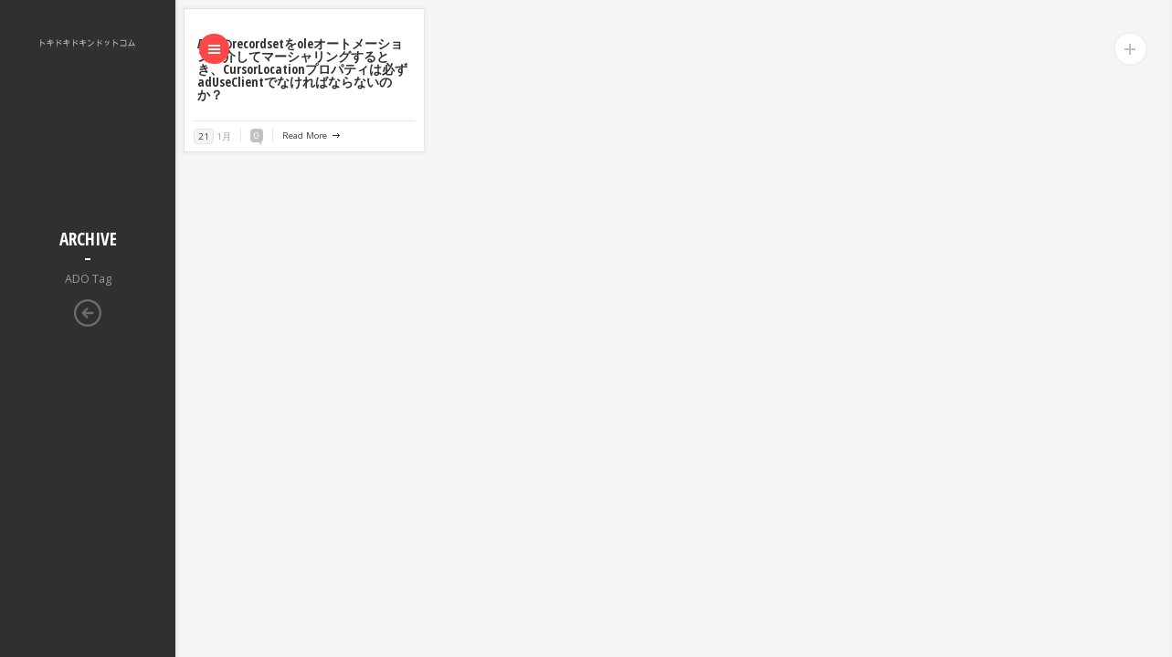

--- FILE ---
content_type: text/html; charset=UTF-8
request_url: http://tokidokidokin.com/tag/ado/
body_size: 41919
content:
<!DOCTYPE html>
<html xmlns="http://www.w3.org/1999/xhtml" lang="ja" xmlns:fb="https://www.facebook.com/2008/fbml" xmlns:addthis="https://www.addthis.com/help/api-spec" class="no-js">
<head>
<meta http-equiv="Content-Type" content="text/html; charset=UTF-8">
<meta name="generator" content="WordPress 5.1.19">
<meta name="keywords" content="Access, ADO, CursorLocation, Excel, marshalling, oleオートメーション, recordset">
<meta name="viewport" content="width=device-width, initial-scale=1, maximum-scale=1 user-scalable=no">
<title>トキドキドキンドットコム :: ADO Tag</title>
<link rel="dns-prefetch" href="//s.w.org">
<link rel="dns-prefetch" href="//fonts.googleapis.com">
<link rel="pingback" href="http://tokidokidokin.com/wp/xmlrpc.php">
<link rel="alternate" type="application/rss+xml" title="トキドキドキンドットコム &raquo; フィード" href="http://tokidokidokin.com/feed/">
<link rel="alternate" type="application/rss+xml" title="トキドキドキンドットコム &raquo; コメントフィード" href="http://tokidokidokin.com/comments/feed/">
<link rel="alternate" type="application/rss+xml" title="トキドキドキンドットコム &raquo; ADO タグのフィード" href="http://tokidokidokin.com/tag/ado/feed/">
<link rel="https://api.w.org/" href="http://tokidokidokin.com/wp-json/">
<link rel="EditURI" type="application/rsd+xml" title="RSD" href="http://tokidokidokin.com/wp/xmlrpc.php?rsd">
<link rel="wlwmanifest" type="application/wlwmanifest+xml" href="http://tokidokidokin.com/wp/wp-includes/wlwmanifest.xml">
<link rel="canonical" href="http://tokidokidokin.com/tag/ado/">
<link href="http://fonts.googleapis.com/css?family=Open+Sans:400,300,300italic,400italic,600,600italic,700,700italic,800,800italic" rel="stylesheet" type="text/css">
<link href="http://fonts.googleapis.com/css?family=Open+Sans+Condensed:700,300,300italic" rel="stylesheet" type="text/css">
<link rel="stylesheet" id="reset-style-css" href="http://tokidokidokin.com/wp/wp-content/themes/sniper/css/reset.css?ver=5.1.19" type="text/css" media="all">
<link rel="stylesheet" id="ui-lightness-css" href="http://tokidokidokin.com/wp/wp-content/themes/sniper/js/ui-lightness/lightbox.css?ver=5.1.19" type="text/css" media="all">
<link rel="stylesheet" id="flexslider-css" href="http://tokidokidokin.com/wp/wp-content/themes/sniper/js/flexslider/flexslider.css?ver=5.1.19" type="text/css" media="all">
<link rel="stylesheet" id="theme-style-css" href="http://tokidokidokin.com/wp/wp-content/themes/sniper/css/style.css?ver=5.1.19" type="text/css" media="all">
<link rel="stylesheet" id="style-css" href="http://tokidokidokin.com/wp/wp-content/themes/sniper/style.css?ver=5.1.19" type="text/css" media="all">
<link rel="stylesheet" id="shortcodes-css" href="http://tokidokidokin.com/wp/wp-content/themes/sniper/css/shortcodes.css?ver=5.1.19" type="text/css" media="all">
<link rel="stylesheet" id="layout-style-css" href="http://tokidokidokin.com/wp/wp-content/themes/sniper/css/additional-fluid.css?ver=5.1.19" type="text/css" media="all">
<link rel="stylesheet" id="wp-block-library-css" href="http://tokidokidokin.com/wp/wp-includes/css/dist/block-library/style.min.css?ver=5.1.19" type="text/css" media="all">
<link rel="stylesheet" id="contact-form-7-css" href="http://tokidokidokin.com/wp/wp-content/plugins/contact-form-7/includes/css/styles.css?ver=5.0.3" type="text/css" media="all">
<link rel="stylesheet" id="addthis_all_pages-css" href="http://tokidokidokin.com/wp/wp-content/plugins/addthis/frontend/build/addthis_wordpress_public.min.css?ver=5.1.19" type="text/css" media="all">
<style type="text/css" media="all">/*<![CDATA[ */
img.wp-smiley,
img.emoji {
display: inline !important;
border: none !important;
box-shadow: none !important;
height: 1em !important;
width: 1em !important;
margin: 0 .07em !important;
vertical-align: -0.1em !important;
background: none !important;
padding: 0 !important;
}
.ef-column {background-color:#F5F5F5;}
h1 a, h2 a, h3 a, h4 a, h5 a, h6 a, .ef-post-details div a:hover, .ef-form div label span, .ef-form div.send-wrap span span, #ef-office-1:hover, #ef-office-2:hover, .tabs-nav .ui-tabs-selected a, .ef-accordion .ui-accordion-header.ui-state-active a, .ef-toggle-box li.open a, a.ef-button:hover, #wp-calendar a, .tagcloud a:hover, #ef-topbar #wp-calendar a:hover, .comment-reply-link:hover, .ef-pagination-comments a, .ef-sidebar-wrapper .ef-post-details a:hover, ul li a:hover, ol li a:hover, p a:hover, .ef-toggle-box.toggle-icn li.open .toggle-head, .ef-tabs ul.tabs-nav li.ui-tabs-active a, .gallery-item:hover .gallery-caption, .ef-sc-button:hover {color:#FF4747;}
.ef-tooltip:before, #ef-topbar-button .ef-tooltip:before, #tray-button div .ef-tooltip:before, .ef-sc-button.ef-theme {border-color:#FF4747;}
.ef-navmenu li.backLava, #progress-bar, #prevslide:hover, #nextslide:hover, #thumb-back:hover, #thumb-forward:hover, span.ef-highlight.hl-theme, a span.ef-highlight.hl-dark, .flex-direction-nav li a:hover, .ef-menu-tab, .ef-form div.send-wrap div input:hover, .ef-big-btn.ef-theme-btn, .ef-big-btn.ef-theme-btn.ef-reversed:hover, #ef-topbar-button.ef-close, #tray-button.ef-close-add div, #ef-topbar-button:hover, #tray-button div:hover, .ef-tooltip, .ef-pagination a.page-active, .recomended .price-title, .ef-slide-link, .ef-sc-button.ef-theme, .ef-first.ef-first-col, .selectBox-dropdown {background-color:#FF4747;}
::selection {background-color:#FF4747;}
::-moz-selection {background-color:#FF4747;}
h1, h2, h3, h4, h5, h6, div.ef-description p span, strong, #slidecounter, .ef-post-details a, .ef-post-details span, #ui-lightbox-title-wrapper, .ef-filter li a, .ef-filter li.current-cat a span, .ef-form div.send-wrap div input, .ef-button, .widget_portfolio_categories ul li a:hover span, .widget_portfolio_categories ul li a, .widget_portfolio_categories ul li.current-cat a span, .ef-archive, #ef-topbar .widget_portfolio_categories li a:hover, .ef-form .not-valid, .ef-form .not-valid input, .ef-form .ef-textarea .not-valid textarea, .tagcloud a, .ef-pagination a, .comment-reply-link, span.ef-first.ef-no-bg, ul li a, ol li a, p a, table th, .price-item.recomended, .ef-filter li a:hover, .gallery-caption, .ef-accordion .ui-accordion-header a {color:#404040;}
.ef-sc-button.ef-theme:hover {border-color:#404040;}
span.ef-highlight.hl-dark, a span.ef-highlight.hl-theme, .ef-filter li.current-cat a, .ef-big-btn.ef-theme-btn:hover, .ef-big-btn.ef-theme-btn.ef-reversed, ul.slides .proj-img, .widget_portfolio_categories ul li a:hover, .widget_portfolio_categories ul li.current-cat a, span.ef-first, .ef-slide-link:hover, .ef-sc-button.ef-theme:hover {background-color:#404040;}
body, input, textarea, .ef-slide-link {font-family:"Open Sans", "sans-serif";}
h1, h2, h3, h4, h5, .ef-navmenu li a, #slidecaption, .testimonials .ef-author, #ui-lightbox-title, .ef-tabs ul.tabs-nav li a, table th, .price-tag, .price-title, .gallery-caption {font-family:"Open Sans Condensed", "sans-serif" !important;}
/* ]]>*/</style>
<script type="text/javascript" src="http://tokidokidokin.com/wp/wp-includes/js/jquery/jquery.js?ver=1.12.4"></script>
<script type="text/javascript" src="http://tokidokidokin.com/wp/wp-includes/js/jquery/jquery-migrate.min.js?ver=1.4.1"></script>
<script type="text/javascript" src="http://tokidokidokin.com/wp/wp-includes/js/jquery/ui/core.min.js?ver=1.11.4"></script>
<script type="text/javascript" src="http://tokidokidokin.com/wp/wp-includes/js/jquery/ui/widget.min.js?ver=1.11.4"></script>
<script type="text/javascript" src="http://tokidokidokin.com/wp/wp-content/themes/sniper/js/modernizr-custom.js?ver=5.1.19"></script>
<script type="text/javascript" src="http://tokidokidokin.com/wp/wp-content/themes/sniper/js/css3-mediaqueries.js?ver=5.1.19"></script>
<script type="text/javascript" src="http://tokidokidokin.com/wp/wp-content/themes/sniper/js/jquery.ui.rlightbox.custom.min.js?ver=5.1.19"></script>
<script type="text/javascript" src="http://tokidokidokin.com/wp/wp-content/themes/sniper/js/jquery.mobilemenu.js?ver=5.1.19"></script>
<script type="text/javascript" src="http://tokidokidokin.com/wp/wp-content/themes/sniper/js/jquery.selectBox.min.js?ver=5.1.19"></script>
<script type="text/javascript" src="http://tokidokidokin.com/wp/wp-content/themes/sniper/js/jquery.fittext.js?ver=5.1.19"></script>
<script type="text/javascript" src="http://tokidokidokin.com/wp/wp-content/themes/sniper/js/jquery.scrollTo-min.js?ver=5.1.19"></script>
<script type="text/javascript" src="http://tokidokidokin.com/wp/wp-content/themes/sniper/js/jquery.nicescroll.min.js?ver=5.1.19"></script>
<script type="text/javascript" src="http://tokidokidokin.com/wp/wp-content/themes/sniper/js/lavalamp.min.js?ver=5.1.19"></script>
<script type="text/javascript" src="http://tokidokidokin.com/wp/wp-content/themes/sniper/js/jquery.touchSwipe.min.js?ver=5.1.19"></script>
<script type="text/javascript" src="http://tokidokidokin.com/wp/wp-content/themes/sniper/js/flexslider/jquery.flexslider.min.js?ver=5.1.19"></script>
<script type="text/javascript" src="http://tokidokidokin.com/wp/wp-content/themes/sniper/js/tweet/jquery.tweet.min.js?ver=5.1.19"></script>
<script type="text/javascript" src="http://tokidokidokin.com/wp/wp-content/themes/sniper/js/jflickrfeed.min.js?ver=5.1.19"></script>
<script type="text/javascript" src="http://tokidokidokin.com/wp/wp-content/themes/sniper/js/jquery.isotope.min.js?ver=5.1.19"></script>
<script type="text/javascript" src="http://tokidokidokin.com/wp/wp-content/themes/sniper/js/custom.js?ver=5.1.19"></script>
<script type="text/javascript" src="http://tokidokidokin.com/wp/wp-content/plugins/google-analyticator/external-tracking.min.js?ver=6.5.4"></script>
<script type="text/javascript">//<![CDATA[
sg_site_url = "http://tokidokidokin.com";
sg_template_url = "http://tokidokidokin.com/wp/wp-content/themes/sniper";
window._wpemojiSettings = {"baseUrl":"https:\/\/s.w.org\/images\/core\/emoji\/11.2.0\/72x72\/","ext":".png","svgUrl":"https:\/\/s.w.org\/images\/core\/emoji\/11.2.0\/svg\/","svgExt":".svg","source":{"concatemoji":"http:\/\/tokidokidokin.com\/wp\/wp-includes\/js\/wp-emoji-release.min.js?ver=5.1.19"}};
!function(e,a,t){var n,r,o,i=a.createElement("canvas"),p=i.getContext&&i.getContext("2d");function s(e,t){var a=String.fromCharCode;p.clearRect(0,0,i.width,i.height),p.fillText(a.apply(this,e),0,0);e=i.toDataURL();return p.clearRect(0,0,i.width,i.height),p.fillText(a.apply(this,t),0,0),e===i.toDataURL()}function c(e){var t=a.createElement("script");t.src=e,t.defer=t.type="text/javascript",a.getElementsByTagName("head")[0].appendChild(t)}for(o=Array("flag","emoji"),t.supports={everything:!0,everythingExceptFlag:!0},r=0;r<o.length;r++)t.supports[o[r]]=function(e){if(!p||!p.fillText)return!1;switch(p.textBaseline="top",p.font="600 32px Arial",e){case"flag":return s([55356,56826,55356,56819],[55356,56826,8203,55356,56819])?!1:!s([55356,57332,56128,56423,56128,56418,56128,56421,56128,56430,56128,56423,56128,56447],[55356,57332,8203,56128,56423,8203,56128,56418,8203,56128,56421,8203,56128,56430,8203,56128,56423,8203,56128,56447]);case"emoji":return!s([55358,56760,9792,65039],[55358,56760,8203,9792,65039])}return!1}(o[r]),t.supports.everything=t.supports.everything&&t.supports[o[r]],"flag"!==o[r]&&(t.supports.everythingExceptFlag=t.supports.everythingExceptFlag&&t.supports[o[r]]);t.supports.everythingExceptFlag=t.supports.everythingExceptFlag&&!t.supports.flag,t.DOMReady=!1,t.readyCallback=function(){t.DOMReady=!0},t.supports.everything||(n=function(){t.readyCallback()},a.addEventListener?(a.addEventListener("DOMContentLoaded",n,!1),e.addEventListener("load",n,!1)):(e.attachEvent("onload",n),a.attachEvent("onreadystatechange",function(){"complete"===a.readyState&&t.readyCallback()})),(n=t.source||{}).concatemoji?c(n.concatemoji):n.wpemoji&&n.twemoji&&(c(n.twemoji),c(n.wpemoji)))}(window,document,window._wpemojiSettings);
sg_template_color = "#FF4747";
var analyticsFileTypes = [''];
var analyticsSnippet = 'disabled';
var analyticsEventTracking = 'enabled';
(function(i,s,o,g,r,a,m){i['GoogleAnalyticsObject']=r;i[r]=i[r]||function(){
(i[r].q=i[r].q||[]).push(arguments)},i[r].l=1*new Date();a=s.createElement(o),
m=s.getElementsByTagName(o)[0];a.async=1;a.src=g;m.parentNode.insertBefore(a,m)
})(window,document,'script','//www.google-analytics.com/analytics.js','ga');
ga('create', 'UA-22043514-1', 'auto');
ga('send', 'pageview');
//]]></script>
	</head>
		<body class="archive tag tag-ado tag-15 ef-noslider ef-dark-theme">
		<div class="ef-slider-overlay"></div>
		<div id="tray-button"><div><span class="ef-tooltip">Toggle FullScreen</span></div></div>
					<div id="ef-topbar-button"><span class="ef-tooltip">More Info</span></div>
				<div id="ef-header" class="ef-toggled">
			<div class="ef-logo-wrapper ef-toggled">
				<a href="http://tokidokidokin.com" class="ef-logo"><img src="http://tokidokidokin.com/wp/wp-content/uploads/2013/05/234_60_030303_trans.png" alt="トキドキドキンドットコム" /></a>
			</div>
			<div id="ef-mobile-menu-wrapper"></div>
		</div>
		<div class="ef-nav-wrapper">
			<span class="ef-menu-tab"></span>
			<div class="ef-menu-wrapper">
				<section class="top-bar-section">
					<ul id="menu-navmenu" class="ef-navmenu"><li id="menu-item-3939" class="menu-item menu-item-type-custom menu-item-object-custom menu-item-home menu-item-3939"><a href="http://tokidokidokin.com/">ホーム</a></li>
<li id="menu-item-3965" class="menu-item menu-item-type-post_type menu-item-object-page menu-item-has-children menu-item-3965"><a href="http://tokidokidokin.com/blog/">blog</a>
<ul class="sub-menu">
	<li id="menu-item-3927" class="menu-item menu-item-type-taxonomy menu-item-object-category menu-item-3927"><a href="http://tokidokidokin.com/category/motorcycle/">バイク(motorcycle)</a></li>
	<li id="menu-item-5013" class="menu-item menu-item-type-taxonomy menu-item-object-category menu-item-5013"><a href="http://tokidokidokin.com/category/%e3%82%a8%e3%82%b9%e3%83%86%e3%82%a3%e3%83%9e-acr50w/">エスティマ ACR50W（50系）</a></li>
	<li id="menu-item-3921" class="menu-item menu-item-type-taxonomy menu-item-object-category menu-item-3921"><a href="http://tokidokidokin.com/category/peugeot-307sw/">PEUGEOT 307SW</a></li>
	<li id="menu-item-3923" class="menu-item menu-item-type-taxonomy menu-item-object-category menu-item-3923"><a href="http://tokidokidokin.com/category/vba/">VBA(Visual Basic for Applications)</a></li>
</ul>
</li>
<li id="menu-item-3964" class="menu-item menu-item-type-post_type menu-item-object-page menu-item-3964"><a href="http://tokidokidokin.com/contact/">contact</a></li>
</ul>				</section>
			</div>
		</div>
		<div id="ef-slider">
			<div class="dots-play">
				<ul id="slide-list"></ul>
			</div>
			<div id="slidecaption"></div>
			<div id="slider-controls-wrapper">
				<div class="ef-controls-inner">
					<div id="thumb-tray" class="load-item">
						<div class="thumb-nav">
							<div id="thumb-back"></div>
							<div id="thumb-forward"></div>
						</div>
					</div>
				</div>
			</div>
		</div>
<div class="ef-content blog">
	<div class="ef-inner-header ef-toggled">
		<div class="ef-page-details">
			<h1>Archive</h1>
			<div class="ef-description">
				<p>ADO Tag</p>
			</div>
			<div class="ef-alt-nav">
									<a class="ef-back-arrow" href="http://tokidokidokin.com/blog/">
						<span class="ef-tooltip">Back to&nbsp;blog</span>
					</a>
							</div>
		</div>
		<span class="gradi"></span>
	</div>
	<div class="ef-column ef-fold">
		<div class="ef-col-inner">
						<div class="ef-page-content bottom-2_4em clearfix">
				<div class="clear"></div>
												<div class="ef-blog">
						<div class="shortcode-wrapper">
																								<div class="ef-item">
										<div class="ef-item-blog">
											<div class="ef-item-inner">
												<div class="proj-img">
																									</div>
												<div class="ef-item-description">
													<h5><a href="http://tokidokidokin.com/2011/01/ado%e3%81%aerecordset%e3%82%92ole%e3%82%aa%e3%83%bc%e3%83%88%e3%83%a1%e3%83%bc%e3%82%b7%e3%83%a7%e3%83%b3%e3%82%92%e4%bb%8b%e3%81%97%e3%81%a6%e3%83%9e%e3%83%bc%e3%82%b7%e3%83%a3%e3%83%aa%e3%83%b3/">ADOのrecordsetをoleオートメーションを介してマーシャリングするとき、CursorLocationプロパティは必ずadUseClientでなければならないのか？</a></h5>
												</div>
												<div class="ef-post-details clearfix">
													<div><span>21</span>&nbsp;1月</div>
													<div><span class="ef-comments">0</span></div>
													<div><a class="ef-button" href="http://tokidokidokin.com/2011/01/ado%e3%81%aerecordset%e3%82%92ole%e3%82%aa%e3%83%bc%e3%83%88%e3%83%a1%e3%83%bc%e3%82%b7%e3%83%a7%e3%83%b3%e3%82%92%e4%bb%8b%e3%81%97%e3%81%a6%e3%83%9e%e3%83%bc%e3%82%b7%e3%83%a3%e3%83%aa%e3%83%b3/">Read More</a></div>
												</div>
											</div>
										</div>
									</div>
																					</div>
					</div>
										</div>
					</div>
			</div>
</div>
					<div id="ef-topbar">
				<div class="ef-topbar-frame ef-fold">
					<div class="ef-topbar-inner">
						<div class="one_fourth"><div id="df-categories" class="widget_categories bottom-2_4em"><h5>カテゴリー</h5>		<ul>
				<li class="cat-item cat-item-279"><a href="http://tokidokidokin.com/category/motorcycle/cb1100-rs-final-edition/" >CB1100 RS Final Edition</a>
</li>
	<li class="cat-item cat-item-10"><a href="http://tokidokidokin.com/category/diy/" >DIY</a>
</li>
	<li class="cat-item cat-item-244"><a href="http://tokidokidokin.com/category/mac/" >Mac</a>
</li>
	<li class="cat-item cat-item-262"><a href="http://tokidokidokin.com/category/peugeot-307sw/" title="PEUGEOT 307SW">PEUGEOT 307SW</a>
</li>
	<li class="cat-item cat-item-261"><a href="http://tokidokidokin.com/category/ski/" >Ski</a>
</li>
	<li class="cat-item cat-item-227"><a href="http://tokidokidokin.com/category/swim/" >swim</a>
</li>
	<li class="cat-item cat-item-6"><a href="http://tokidokidokin.com/category/vba/" title="Visual Basic for Applicationsについて">VBA(Visual Basic for Applications)</a>
</li>
	<li class="cat-item cat-item-270"><a href="http://tokidokidokin.com/category/%e3%82%a8%e3%82%b9%e3%83%86%e3%82%a3%e3%83%9e-acr50w/" >エスティマ ACR50W（50系）</a>
</li>
	<li class="cat-item cat-item-243"><a href="http://tokidokidokin.com/category/shopping/" >ショッピング</a>
</li>
	<li class="cat-item cat-item-268"><a href="http://tokidokidokin.com/category/%e3%83%87%e3%83%9f%e3%82%aa/" >デミオ</a>
</li>
	<li class="cat-item cat-item-3"><a href="http://tokidokidokin.com/category/motorcycle/" title="オートバイについて">バイク(motorcycle)</a>
</li>
	<li class="cat-item cat-item-224"><a href="http://tokidokidokin.com/category/motorcycle/%e3%83%90%e3%82%a4%e3%82%af%e3%83%84%e3%83%bc%e3%83%aa%e3%83%b3%e3%82%b0motorcycle-touring/" title="バイクツーリングについてのいろいろなこと">バイクツーリング(motorcycle touring)</a>
</li>
	<li class="cat-item cat-item-4"><a href="http://tokidokidokin.com/category/motorcycle/maintenance/" title="バイクのメンテナンス">バイクメンテナンス(CB400SF Revo ABS maintenance)</a>
</li>
	<li class="cat-item cat-item-22"><a href="http://tokidokidokin.com/category/motorcycle/motorcycle-life/" title="バイクに関するいろいろな事">バイクライフ(motorcycle life)</a>
</li>
	<li class="cat-item cat-item-5"><a href="http://tokidokidokin.com/category/motorcycle/motorcycle-goods/" title="バイク用品、バイクグッズ">バイク用品(goods)</a>
</li>
	<li class="cat-item cat-item-7"><a href="http://tokidokidokin.com/category/%e3%83%91%e3%82%bd%e3%82%b3%e3%83%b3%e3%83%bb%e3%82%a4%e3%83%b3%e3%82%bf%e3%83%bc%e3%83%8d%e3%83%83%e3%83%88/" >パソコン・インターネット</a>
</li>
	<li class="cat-item cat-item-12"><a href="http://tokidokidokin.com/category/%e4%b9%97%e3%82%8a%e7%89%a9/" >乗り物</a>
</li>
	<li class="cat-item cat-item-1"><a href="http://tokidokidokin.com/category/%e6%9c%aa%e5%88%86%e9%a1%9e/" >未分類</a>
</li>
	<li class="cat-item cat-item-8"><a href="http://tokidokidokin.com/category/zakka/" >雑貨</a>
</li>
	<li class="cat-item cat-item-11"><a href="http://tokidokidokin.com/category/%e9%9f%b3%e6%a5%bd/" >音楽</a>
</li>
		</ul>
			</div></div><div class="one_fourth"><div id="df-tag-cloud" class="widget_tag_cloud bottom-2_4em"><h5>タグ</h5><div class="tagcloud"><a href="http://tokidokidokin.com/tag/api/" class="tag-cloud-link tag-link-126 tag-link-position-1" style="font-size: 11.0656934307pt;" aria-label="API (5個の項目)">API</a>
<a href="http://tokidokidokin.com/tag/arai/" class="tag-cloud-link tag-link-49 tag-link-position-2" style="font-size: 8pt;" aria-label="Arai (2個の項目)">Arai</a>
<a href="http://tokidokidokin.com/tag/cb400sf/" class="tag-cloud-link tag-link-32 tag-link-position-3" style="font-size: 22pt;" aria-label="CB400SF (70個の項目)">CB400SF</a>
<a href="http://tokidokidokin.com/tag/docuworks/" class="tag-cloud-link tag-link-125 tag-link-position-4" style="font-size: 13.7226277372pt;" aria-label="DocuWorks (10個の項目)">DocuWorks</a>
<a href="http://tokidokidokin.com/tag/fuji-xerox/" class="tag-cloud-link tag-link-127 tag-link-position-5" style="font-size: 11.7810218978pt;" aria-label="FUJI XEROX (6個の項目)">FUJI XEROX</a>
<a href="http://tokidokidokin.com/tag/goldwin/" class="tag-cloud-link tag-link-82 tag-link-position-6" style="font-size: 10.2481751825pt;" aria-label="GOLDWIN (4個の項目)">GOLDWIN</a>
<a href="http://tokidokidokin.com/tag/gpslogger/" class="tag-cloud-link tag-link-245 tag-link-position-7" style="font-size: 11.0656934307pt;" aria-label="GPSロガー (5個の項目)">GPSロガー</a>
<a href="http://tokidokidokin.com/tag/holux-m-241/" class="tag-cloud-link tag-link-225 tag-link-position-8" style="font-size: 11.7810218978pt;" aria-label="HOLUX M-241 (6個の項目)">HOLUX M-241</a>
<a href="http://tokidokidokin.com/tag/mailmerge/" class="tag-cloud-link tag-link-221 tag-link-position-9" style="font-size: 9.22627737226pt;" aria-label="MailMerge (3個の項目)">MailMerge</a>
<a href="http://tokidokidokin.com/tag/michelin/" class="tag-cloud-link tag-link-191 tag-link-position-10" style="font-size: 10.2481751825pt;" aria-label="MICHELIN (4個の項目)">MICHELIN</a>
<a href="http://tokidokidokin.com/tag/mytracks/" class="tag-cloud-link tag-link-246 tag-link-position-11" style="font-size: 10.2481751825pt;" aria-label="myTracks (4個の項目)">myTracks</a>
<a href="http://tokidokidokin.com/tag/nc42/" class="tag-cloud-link tag-link-63 tag-link-position-12" style="font-size: 18.7299270073pt;" aria-label="NC42 (33個の項目)">NC42</a>
<a href="http://tokidokidokin.com/tag/recordset/" class="tag-cloud-link tag-link-20 tag-link-position-13" style="font-size: 8pt;" aria-label="recordset (2個の項目)">recordset</a>
<a href="http://tokidokidokin.com/tag/revo/" class="tag-cloud-link tag-link-24 tag-link-position-14" style="font-size: 21.795620438pt;" aria-label="Revo (67個の項目)">Revo</a>
<a href="http://tokidokidokin.com/tag/timbuk2/" class="tag-cloud-link tag-link-43 tag-link-position-15" style="font-size: 9.22627737226pt;" aria-label="TIMBUK2 (3個の項目)">TIMBUK2</a>
<a href="http://tokidokidokin.com/tag/varptr/" class="tag-cloud-link tag-link-139 tag-link-position-16" style="font-size: 10.2481751825pt;" aria-label="VarPtr (4個の項目)">VarPtr</a>
<a href="http://tokidokidokin.com/tag/vba-2/" class="tag-cloud-link tag-link-88 tag-link-position-17" style="font-size: 16.1751824818pt;" aria-label="VBA (18個の項目)">VBA</a>
<a href="http://tokidokidokin.com/tag/word/" class="tag-cloud-link tag-link-168 tag-link-position-18" style="font-size: 10.2481751825pt;" aria-label="Word (4個の項目)">Word</a>
<a href="http://tokidokidokin.com/tag/xdwapi/" class="tag-cloud-link tag-link-128 tag-link-position-19" style="font-size: 12.802919708pt;" aria-label="xdwapi (8個の項目)">xdwapi</a>
<a href="http://tokidokidokin.com/tag/xdw_addannotation/" class="tag-cloud-link tag-link-208 tag-link-position-20" style="font-size: 9.22627737226pt;" aria-label="XDW_AddAnnotation (3個の項目)">XDW_AddAnnotation</a>
<a href="http://tokidokidokin.com/tag/%e3%81%b7%e3%81%a1%e3%83%84%e3%83%bc%e3%83%aa%e3%83%b3%e3%82%b0/" class="tag-cloud-link tag-link-86 tag-link-position-21" style="font-size: 11.7810218978pt;" aria-label="ぷちツーリング (6個の項目)">ぷちツーリング</a>
<a href="http://tokidokidokin.com/tag/%e3%82%a2%e3%83%8e%e3%83%86%e3%83%bc%e3%82%b7%e3%83%a7%e3%83%b3/" class="tag-cloud-link tag-link-207 tag-link-position-22" style="font-size: 10.2481751825pt;" aria-label="アノテーション (4個の項目)">アノテーション</a>
<a href="http://tokidokidokin.com/tag/%e3%82%a4%e3%83%99%e3%83%b3%e3%83%88/" class="tag-cloud-link tag-link-94 tag-link-position-23" style="font-size: 9.22627737226pt;" aria-label="イベント (3個の項目)">イベント</a>
<a href="http://tokidokidokin.com/tag/%e3%82%a4%e3%83%b3%e3%83%97%e3%83%ac%e3%83%83%e3%82%b7%e3%83%a7%e3%83%b3/" class="tag-cloud-link tag-link-59 tag-link-position-24" style="font-size: 8pt;" aria-label="インプレッション (2個の項目)">インプレッション</a>
<a href="http://tokidokidokin.com/tag/%e3%82%aa%e3%82%a4%e3%83%ab%e3%83%95%e3%82%a3%e3%83%ab%e3%82%bf/" class="tag-cloud-link tag-link-68 tag-link-position-25" style="font-size: 8pt;" aria-label="オイルフィルタ (2個の項目)">オイルフィルタ</a>
<a href="http://tokidokidokin.com/tag/%e3%82%aa%e3%82%a4%e3%83%ab%e4%ba%a4%e6%8f%9b/" class="tag-cloud-link tag-link-67 tag-link-position-26" style="font-size: 10.2481751825pt;" aria-label="オイル交換 (4個の項目)">オイル交換</a>
<a href="http://tokidokidokin.com/tag/%e3%82%af%e3%83%a9%e3%82%b9/" class="tag-cloud-link tag-link-95 tag-link-position-27" style="font-size: 9.22627737226pt;" aria-label="クラス (3個の項目)">クラス</a>
<a href="http://tokidokidokin.com/tag/%e3%82%af%e3%83%a9%e3%83%83%e3%83%81%e3%83%ac%e3%83%90%e3%83%bc/" class="tag-cloud-link tag-link-53 tag-link-position-28" style="font-size: 8pt;" aria-label="クラッチレバー (2個の項目)">クラッチレバー</a>
<a href="http://tokidokidokin.com/tag/%e3%82%af%e3%83%a9%e3%83%83%e3%83%81%e3%83%af%e3%82%a4%e3%83%a4%e3%83%bc/" class="tag-cloud-link tag-link-54 tag-link-position-29" style="font-size: 8pt;" aria-label="クラッチワイヤー (2個の項目)">クラッチワイヤー</a>
<a href="http://tokidokidokin.com/tag/%e3%82%bf%e3%82%a4%e3%83%a4/" class="tag-cloud-link tag-link-33 tag-link-position-30" style="font-size: 13.3138686131pt;" aria-label="タイヤ (9個の項目)">タイヤ</a>
<a href="http://tokidokidokin.com/tag/%e3%83%84%e3%83%bc%e3%83%aa%e3%83%b3%e3%82%b0/" class="tag-cloud-link tag-link-239 tag-link-position-31" style="font-size: 11.7810218978pt;" aria-label="ツーリング (6個の項目)">ツーリング</a>
<a href="http://tokidokidokin.com/tag/%e3%83%90%e3%82%a4%e3%82%af%e9%80%9a%e5%8b%a4/" class="tag-cloud-link tag-link-76 tag-link-position-32" style="font-size: 10.2481751825pt;" aria-label="バイク通勤 (4個の項目)">バイク通勤</a>
<a href="http://tokidokidokin.com/tag/%e3%83%90%e3%83%83%e3%83%86%e3%83%aa%e3%83%bc/" class="tag-cloud-link tag-link-269 tag-link-position-33" style="font-size: 9.22627737226pt;" aria-label="バッテリー (3個の項目)">バッテリー</a>
<a href="http://tokidokidokin.com/tag/%e3%83%91%e3%83%bc%e3%83%ab%e3%82%b5%e3%83%b3%e3%83%93%e3%83%bc%e3%83%a0%e3%83%9b%e3%83%af%e3%82%a4%e3%83%88/" class="tag-cloud-link tag-link-60 tag-link-position-34" style="font-size: 10.2481751825pt;" aria-label="パールサンビームホワイト (4個の項目)">パールサンビームホワイト</a>
<a href="http://tokidokidokin.com/tag/%e3%83%95%e3%82%a3%e3%83%ab%e3%82%bf%e3%83%ac%e3%83%b3%e3%83%81/" class="tag-cloud-link tag-link-70 tag-link-position-35" style="font-size: 8pt;" aria-label="フィルタレンチ (2個の項目)">フィルタレンチ</a>
<a href="http://tokidokidokin.com/tag/%e3%83%96%e3%83%ac%e3%83%bc%e3%82%ad%e3%83%91%e3%83%83%e3%83%89/" class="tag-cloud-link tag-link-29 tag-link-position-36" style="font-size: 12.2919708029pt;" aria-label="ブレーキパッド (7個の項目)">ブレーキパッド</a>
<a href="http://tokidokidokin.com/tag/%e3%83%9b%e3%83%b3%e3%83%80%e3%82%a6%e3%83%ab%e3%83%88%e3%83%a9g3/" class="tag-cloud-link tag-link-69 tag-link-position-37" style="font-size: 10.2481751825pt;" aria-label="ホンダウルトラG3 (4個の項目)">ホンダウルトラG3</a>
<a href="http://tokidokidokin.com/tag/%e3%83%9d%e3%82%a4%e3%83%b3%e3%82%bf/" class="tag-cloud-link tag-link-138 tag-link-position-38" style="font-size: 9.22627737226pt;" aria-label="ポインタ (3個の項目)">ポインタ</a>
<a href="http://tokidokidokin.com/tag/%e3%83%9f%e3%82%b7%e3%83%a5%e3%83%a9%e3%83%b3/" class="tag-cloud-link tag-link-194 tag-link-position-39" style="font-size: 9.22627737226pt;" aria-label="ミシュラン (3個の項目)">ミシュラン</a>
<a href="http://tokidokidokin.com/tag/%e3%83%a1%e3%83%83%e3%82%bb%e3%83%b3%e3%82%b8%e3%83%a3%e3%83%bc%e3%83%90%e3%83%83%e3%82%b0/" class="tag-cloud-link tag-link-44 tag-link-position-40" style="font-size: 8pt;" aria-label="メッセンジャーバッグ (2個の項目)">メッセンジャーバッグ</a>
<a href="http://tokidokidokin.com/tag/%e3%83%af%e3%82%a4%e3%83%a4%e3%83%bc%e3%82%b0%e3%83%aa%e3%82%b9/" class="tag-cloud-link tag-link-56 tag-link-position-41" style="font-size: 8pt;" aria-label="ワイヤーグリス (2個の項目)">ワイヤーグリス</a>
<a href="http://tokidokidokin.com/tag/%e5%b7%ae%e3%81%97%e8%be%bc%e3%81%bf%e5%8d%b0%e5%88%b7/" class="tag-cloud-link tag-link-220 tag-link-position-42" style="font-size: 9.22627737226pt;" aria-label="差し込み印刷 (3個の項目)">差し込み印刷</a>
<a href="http://tokidokidokin.com/tag/%e7%ab%8b%e3%81%a1%e3%81%94%e3%81%91/" class="tag-cloud-link tag-link-73 tag-link-position-43" style="font-size: 9.22627737226pt;" aria-label="立ちごけ (3個の項目)">立ちごけ</a>
<a href="http://tokidokidokin.com/tag/%e8%bb%8a%e6%a4%9c/" class="tag-cloud-link tag-link-247 tag-link-position-44" style="font-size: 10.2481751825pt;" aria-label="車検 (4個の項目)">車検</a>
<a href="http://tokidokidokin.com/tag/%e9%ab%98%e9%80%9f%e9%81%93%e8%b7%af/" class="tag-cloud-link tag-link-112 tag-link-position-45" style="font-size: 10.2481751825pt;" aria-label="高速道路 (4個の項目)">高速道路</a></div>
</div></div>		<div class="one_fourth"><div id="df-recent-posts" class="widget_recent_posts bottom-2_4em">		<h5>最近の投稿</h5>		<ul>
											<li>
					<a href="http://tokidokidokin.com/2022/05/cb1100-rs-final-edition/">CB1100 RS Final Edition マットジーンズブルーメタリック 納車</a>
									</li>
											<li>
					<a href="http://tokidokidokin.com/2018/12/2%e8%b6%b3%e7%9b%ae%e3%81%ae%e3%83%a9%e3%82%a4%e3%83%87%e3%82%a3%e3%83%b3%e3%82%b0%e3%82%b7%e3%83%a5%e3%83%bc%e3%82%ba%e3%81%afelf-synthese14/">2足目のライディングシューズはelf synthese14</a>
									</li>
											<li>
					<a href="http://tokidokidokin.com/2018/12/cb400sf-%e3%83%90%e3%83%83%e3%83%86%e3%83%aa%e3%83%bc%e4%ba%a4%e6%8f%9b%ef%bc%882%e5%9b%9e%e7%9b%ae%ef%bc%89/">CB400SF バッテリー交換（2回目）</a>
									</li>
											<li>
					<a href="http://tokidokidokin.com/2018/11/cb400sf-revo%e3%81%ae%e3%83%96%e3%83%ac%e3%83%bc%e3%82%ad%e3%83%91%e3%83%83%e3%83%89%e3%82%92%e4%ba%a4%e6%8f%9b%ef%bc%88%e5%89%8d%e8%bc%aa-%ef%bc%92%e5%9b%9e%e7%9b%ae%ef%bc%89/">CB400SF Revo<ABS>のブレーキパッドを交換（前輪-２回目）</a>
									</li>
											<li>
					<a href="http://tokidokidokin.com/2018/07/%e5%a4%a7%e5%9e%8b%e8%87%aa%e5%8b%95%e4%ba%8c%e8%bc%aa%e3%81%ae%e5%85%8d%e8%a8%b1%e3%82%92%e5%8f%96%e5%be%97%e3%81%97%e3%81%9f/">大型自動二輪の免許を取得した</a>
									</li>
					</ul>
		</div></div><div class="one_fourth"><div id="df-recent-comments" class="widget_recent_comments bottom-2_4em"><h5>最近のコメント</h5><ul id="recentcomments"><li class="recentcomments"><a href="http://tokidokidokin.com/2010/10/fuji-xerox-docuworks-api%e3%82%92vba%e3%81%8b%e3%82%89%e5%88%a9%e7%94%a8%e3%81%99%e3%82%8b%ef%bc%88docuworks%e3%83%95%e3%82%a1%e3%82%a4%e3%83%ab%e3%81%ae%e3%83%9a%e3%83%bc%e3%82%b8%e3%81%8b%e3%82%89-2/#comment-18">FUJI XEROX DocuWorks APIをVBAから利用する（DocuWorksファイルのページからイメージファイルを生成する）【後編】</a> に <span class="comment-author-link">Euclid-Number</span> より</li><li class="recentcomments"><a href="http://tokidokidokin.com/2010/10/fuji-xerox-docuworks-api%e3%82%92vba%e3%81%8b%e3%82%89%e5%88%a9%e7%94%a8%e3%81%99%e3%82%8b%ef%bc%88docuworks%e3%83%95%e3%82%a1%e3%82%a4%e3%83%ab%e3%81%ae%e3%83%9a%e3%83%bc%e3%82%b8%e3%81%8b%e3%82%89-2/#comment-17">FUJI XEROX DocuWorks APIをVBAから利用する（DocuWorksファイルのページからイメージファイルを生成する）【後編】</a> に <span class="comment-author-link">TOSHI</span> より</li><li class="recentcomments"><a href="http://tokidokidokin.com/2010/10/fuji-xerox-docuworks-api%e3%82%92vba%e3%81%8b%e3%82%89%e5%88%a9%e7%94%a8%e3%81%99%e3%82%8b%ef%bc%88docuworks%e3%83%95%e3%82%a1%e3%82%a4%e3%83%ab%e3%81%ae%e3%83%9a%e3%83%bc%e3%82%b8%e3%81%8b%e3%82%89-2/#comment-16">FUJI XEROX DocuWorks APIをVBAから利用する（DocuWorksファイルのページからイメージファイルを生成する）【後編】</a> に <span class="comment-author-link">Euclid-Number</span> より</li><li class="recentcomments"><a href="http://tokidokidokin.com/2010/10/fuji-xerox-docuworks-api%e3%82%92vba%e3%81%8b%e3%82%89%e5%88%a9%e7%94%a8%e3%81%99%e3%82%8b%ef%bc%88docuworks%e3%83%95%e3%82%a1%e3%82%a4%e3%83%ab%e3%81%ae%e3%83%9a%e3%83%bc%e3%82%b8%e3%81%8b%e3%82%89-2/#comment-15">FUJI XEROX DocuWorks APIをVBAから利用する（DocuWorksファイルのページからイメージファイルを生成する）【後編】</a> に <span class="comment-author-link">kishi</span> より</li><li class="recentcomments"><a href="http://tokidokidokin.com/2010/10/fuji-xerox-docuworks-api%e3%82%92vba%e3%81%8b%e3%82%89%e5%88%a9%e7%94%a8%e3%81%99%e3%82%8b%ef%bc%88docuworks%e3%83%95%e3%82%a1%e3%82%a4%e3%83%ab%e3%81%ae%e3%83%9a%e3%83%bc%e3%82%b8%e3%81%8b%e3%82%89/#comment-14">FUJI XEROX DocuWorks APIをVBAから利用する（DocuWorksファイルのページからイメージファイルを生成する）【前編】</a> に <span class="comment-author-link">Euclid-Number</span> より</li></ul></div></div><div class="one_fourth"><div id="df-sg-portfolio-categories" class="widget_portfolio_categories bottom-2_4em"><h5>Portfolio Categories</h5>		<ul>
<li class="cat-item-none">カテゴリーなし</li>		</ul>
</div></div><div class="one_fourth"><div id="df-sg-portfolio-tag_cloud" class="widget_portfolio_tag_cloud bottom-2_4em"><h5>Portfolio Tags</h5><div class="tagcloud"></div>
</div></div>					</div>
				</div>
				<div id="ef-footer">
					&copy; copyright 2012, Sniper by <a href="http://themeforest.net/user/fireform?ref=fireform">fireform</a> for <a href="http://themeforest.net?ref=fireform">Themeforest.net</a>				</div>
			</div>
				<div id="ef-loader-overlay"></div>
		<script type="text/javascript">

  var _gaq = _gaq || [];
  _gaq.push(['_setAccount', 'UA-22043514-1']);
  _gaq.push(['_trackPageview']);

  (function() {
    var ga = document.createElement('script'); ga.type = 'text/javascript'; ga.async = true;
    ga.src = ('https:' == document.location.protocol ? 'https://' : 'http://') + 'stats.g.doubleclick.net/dc.js';
    var s = document.getElementsByTagName('script')[0]; s.parentNode.insertBefore(ga, s);
  })();

</script><script data-cfasync="false" type="text/javascript">if (window.addthis_product === undefined) { window.addthis_product = "wpp"; } if (window.wp_product_version === undefined) { window.wp_product_version = "wpp-6.2.7"; } if (window.addthis_share === undefined) { window.addthis_share = {}; } if (window.addthis_config === undefined) { window.addthis_config = {"data_track_clickback":false,"ignore_server_config":true,"ui_atversion":"300","data_track_addressbar":true}; } if (window.addthis_layers === undefined) { window.addthis_layers = {}; } if (window.addthis_layers_tools === undefined) { window.addthis_layers_tools = [{"sharetoolbox":{"numPreferredServices":5,"counts":"one","size":"16px","style":"fixed","shareCountThreshold":0,"elements":".addthis_inline_share_toolbox_below,.at-below-post,.at-below-post-page"}},{"sharetoolbox":{"numPreferredServices":"5","counts":"5","size":"5","style":"5","shareCountThreshold":0}},{"sharetoolbox":{"numPreferredServices":"5","counts":"5","size":"5","style":"5","shareCountThreshold":0}},{"sharetoolbox":{"numPreferredServices":"l","counts":"l","size":"l","style":"l","shareCountThreshold":0}},{"sharetoolbox":{"numPreferredServices":"b","counts":"b","size":"b","style":"b","shareCountThreshold":0}},{"sharetoolbox":{"numPreferredServices":"f","counts":"f","size":"f","style":"f","shareCountThreshold":0}},{"sharetoolbox":{"numPreferredServices":"4","counts":"4","size":"4","style":"4","shareCountThreshold":0}},{"sharetoolbox":{"numPreferredServices":"b","counts":"b","size":"b","style":"b","shareCountThreshold":0}}]; } else { window.addthis_layers_tools.push({"sharetoolbox":{"numPreferredServices":5,"counts":"one","size":"16px","style":"fixed","shareCountThreshold":0,"elements":".addthis_inline_share_toolbox_below,.at-below-post,.at-below-post-page"}}); window.addthis_layers_tools.push({"sharetoolbox":{"numPreferredServices":"5","counts":"5","size":"5","style":"5","shareCountThreshold":0}}); window.addthis_layers_tools.push({"sharetoolbox":{"numPreferredServices":"5","counts":"5","size":"5","style":"5","shareCountThreshold":0}}); window.addthis_layers_tools.push({"sharetoolbox":{"numPreferredServices":"l","counts":"l","size":"l","style":"l","shareCountThreshold":0}}); window.addthis_layers_tools.push({"sharetoolbox":{"numPreferredServices":"b","counts":"b","size":"b","style":"b","shareCountThreshold":0}}); window.addthis_layers_tools.push({"sharetoolbox":{"numPreferredServices":"f","counts":"f","size":"f","style":"f","shareCountThreshold":0}}); window.addthis_layers_tools.push({"sharetoolbox":{"numPreferredServices":"4","counts":"4","size":"4","style":"4","shareCountThreshold":0}}); window.addthis_layers_tools.push({"sharetoolbox":{"numPreferredServices":"b","counts":"b","size":"b","style":"b","shareCountThreshold":0}});  } if (window.addthis_plugin_info === undefined) { window.addthis_plugin_info = {"info_status":"enabled","cms_name":"WordPress","plugin_name":"Share Buttons by AddThis","plugin_version":"6.2.7","plugin_mode":"WordPress","anonymous_profile_id":"wp-11efcc52b928972b2aeade16171671e8","page_info":{"template":"archives","post_type":""},"sharing_enabled_on_post_via_metabox":false}; } 
                    (function() {
                      var first_load_interval_id = setInterval(function () {
                        if (typeof window.addthis !== 'undefined') {
                          window.clearInterval(first_load_interval_id);
                          if (typeof window.addthis_layers !== 'undefined' && Object.getOwnPropertyNames(window.addthis_layers).length > 0) {
                            window.addthis.layers(window.addthis_layers);
                          }
                          if (Array.isArray(window.addthis_layers_tools)) {
                            for (i = 0; i < window.addthis_layers_tools.length; i++) {
                              window.addthis.layers(window.addthis_layers_tools[i]);
                            }
                          }
                        }
                     },1000)
                    }());
                </script> <script data-cfasync="false" type="text/javascript" src="https://s7.addthis.com/js/300/addthis_widget.js#pubid=wp-11efcc52b928972b2aeade16171671e8" async="async"></script><script type='text/javascript' src='http://tokidokidokin.com/wp/wp-includes/js/jquery/ui/accordion.min.js?ver=1.11.4'></script>
<script type='text/javascript' src='http://tokidokidokin.com/wp/wp-includes/js/jquery/ui/tabs.min.js?ver=1.11.4'></script>
<script type='text/javascript' src='http://tokidokidokin.com/wp/wp-includes/js/jquery/ui/effect.min.js?ver=1.11.4'></script>
<script type='text/javascript' src='http://tokidokidokin.com/wp/wp-includes/js/jquery/ui/effect-blind.min.js?ver=1.11.4'></script>
<script type='text/javascript' src='http://tokidokidokin.com/wp/wp-includes/js/jquery/ui/effect-fade.min.js?ver=1.11.4'></script>
<script type='text/javascript' src='http://tokidokidokin.com/wp/wp-includes/js/jquery/ui/effect-slide.min.js?ver=1.11.4'></script>
<script type='text/javascript'>
/* <![CDATA[ */
var wpcf7 = {"apiSettings":{"root":"http:\/\/tokidokidokin.com\/wp-json\/contact-form-7\/v1","namespace":"contact-form-7\/v1"},"recaptcha":{"messages":{"empty":"\u3042\u306a\u305f\u304c\u30ed\u30dc\u30c3\u30c8\u3067\u306f\u306a\u3044\u3053\u3068\u3092\u8a3c\u660e\u3057\u3066\u304f\u3060\u3055\u3044\u3002"}}};
/* ]]> */
</script>
<script type='text/javascript' src='http://tokidokidokin.com/wp/wp-content/plugins/contact-form-7/includes/js/scripts.js?ver=5.0.3'></script>
<script type='text/javascript' src='http://tokidokidokin.com/wp/wp-includes/js/wp-embed.min.js?ver=5.1.19'></script>
	</body>
	</html>


--- FILE ---
content_type: text/css
request_url: http://tokidokidokin.com/wp/wp-content/themes/sniper/js/flexslider/flexslider.css?ver=5.1.19
body_size: 1312
content:
/*
 * jQuery FlexSlider v1.8
 * http://www.woothemes.com/flexslider/
 *
 * Copyright 2012 WooThemes
 * Free to use under the MIT license.
 * http://www.opensource.org/licenses/mit-license.php
 */
 
.slides, .flex-control-nav, .flex-direction-nav {
    margin: 0;
    padding: 0;
    list-style: none!important;
}

/* FlexSlider Necessary Styles
*********************************/

.ef-post-slider .slides > li, .ef-post-slider-thumbs .slides > li {
    display: none;
    -webkit-backface-visibility: hidden;
}

/* Hide the slides before the JS is loaded. Avoids image jumping */
.slides img {
    max-width: 100%;
}

/* Clearfix for the .slides element */

div.flex-viewport:before,
ul.slides:before,
div.flex-viewport:after,
ul.slides:after {
	
    content: ".";
    display: block;
    clear: both;
    visibility: hidden;
    line-height: 0;
    width:0;
    height: 0;

}

html[xmlns] .slides {
    display: block;
}

* html .slides {
    height: 1%;
}

/* FlexSlider Default Theme
*********************************/
.flex-direction-nav {
	height: 0;
}

.slides {
    zoom: 1;
}

.slides > li  {
    position: relative;
    margin: 0;
}

.no-js .ef-post-slider-thumbs .slides > li:first-child, .no-js .ef-post-slider .slides > li:first-child {
	display: block;
}

.no-js .carousel-thumbs {
	display: none;
}

--- FILE ---
content_type: text/css
request_url: http://tokidokidokin.com/wp/wp-content/themes/sniper/css/shortcodes.css?ver=5.1.19
body_size: 11171
content:
/*Column shortcodes*/

.shortcode-wrapper {
	margin-left: -2.4%;
}

.one_half, .one_fourth, .one_fifth, .one_sixth {
    float: left;
    margin-left: 2.4%;
}

.one_half {
    width: 47.6%;
}

.one_fourth {
    width: 22.6%;
}

.one_sixth {
    width: 14.26%;
}

.ef-alpha {
	margin: 0;
}

/*Text highlight*/

span.ef-highlight {
    padding: 0.1em 0.3em 0;
    border-bottom-width: 2px;
    border-style: solid;
    border-color: transparent;
    border-color: rgba(0, 0, 0, .1);
}

/*Accordion*/

.ef-accordion .ui-state-focus {
    outline: none;
}

.ef-accordion .ui-accordion-header a {
	font-size: 0.8em;
	font-weight: 700;
	text-transform: uppercase;
	line-height: 1.3em;
    outline: 0 none;
    display: block;
    padding: 12px 55px 12px 15px;
    border-width: 1px;
    border-style: solid;
}

.ef-accordion .ui-accordion-header.ui-state-active a {
	background-position: 10px -76px;
}

.ef-accordion .ui-accordion-content {
    padding: 15px 15px 0;
    overflow: hidden;
}

.ef-accordion .ui-accordion-header {
    background: transparent;
    background: #f3f3f3;
    margin-bottom: -1px;
    cursor: pointer;
    position: relative;
}

.ef-accordion .ui-accordion-header .ui-icon {
    cursor: pointer;
    width: 16px;
    height: 16px;
    display: block;
    position: absolute;
    right: 15px;
    top: 50%;
    margin-top: -8px;
    background: url(../images/toggle-icn.png) no-repeat 0 0;
	z-index: 1;
}

.ef-accordion .ui-state-active .ui-icon {
    background-position: left bottom;
}

/*Tabs*/
.no-js ul.tabs-nav {
    display: none;
}

.ef-tabs {
    line-height: 1.6em;
}

.ef-tabs ul.tabs-nav {
	padding-left: 15px;
    clear: both;
    list-style: none outside none;
    margin: 0;
    overflow: hidden;
}

.ef-tabs ul.tabs-nav li {
    float: left;
    margin: 0;
    position: relative;
    z-index: 1;
}

.ef-tabs ul.tabs-nav li a {
    font-size: 1em;
    font-weight: 700;
    text-transform: uppercase;
    line-height: 1.3em;
    display: block;
    overflow: hidden;
    padding: 10px 15px;
    background-color: #eaeaea;
    border-top-width: 1px;
	border-left-width: 1px;
	border-right-width: 1px;
	border-style: solid;
	-moz-border-radius-topleft: 4px;
	-moz-border-radius-topright: 4px;
	-webkit-border-top-left-radius: 4px;
	-webkit-border-top-right-radius: 4px;
	border-top-left-radius: 4px;
	border-top-right-radius: 4px;
}

.ef-tabs .tab {
	line-height: 1.4em;
    padding: 2em 15px 1em;
    border-width: 1px;
    border-style: solid;
    margin-top: -1px;
    -moz-border-radius-bottomleft: 4px;
    -moz-border-radius-bottomright: 4px;
    -moz-border-radius-topright: 4px;    
    -webkit-border-top-right-radius: 4px;
    -webkit-border-bottom-right-radius: 4px;
    -webkit-border-bottom-left-radius: 4px;
    border-top-right-radius: 4px;
    border-bottom-right-radius: 4px;
    border-bottom-left-radius: 4px;
    overflow: hidden;
}

.ef-tabs .ui-tabs-hide,.ui-tabs-hide {
    left: -10000px;
    position: absolute;
}

/*Bolckquotes*/
blockquote {
    font-size: 1.3em;
    padding: 0 1em;
    width: 40%;
    font-style: normal;
    text-align: left;
    line-height: 1.2em;
}

blockquote {
    width: auto;
    border-left: 3px solid #eaeaea;
    text-align: center;
    margin-bottom: 1em;
}

blockquote.alignleft, blockquote.alignright {
    border-left: 3px solid #eaeaea;
    float: left;
    line-height: 1.1em;
    text-align: left;
    width: 45%;
    margin: 0 1em 1em 0;
}

blockquote.alignright {
    float: right;
    margin: 0 0 1em 1em;
}

.testimonials.ef-xl .ef-t-content {
    padding: 1.3em;
	background-color: #fff;
	border-width: 1px;
	border-style: solid;
}

.testimonials .proj-img {
    width: 25%;
}

.testimonials.ef-xxl {
    padding-left: 1.7em;
    border-left-width: 3px;
	border-left-style: solid;
}

.testimonials.ef-xxl p:first-child {
	line-height: 1.4em;
	font-size: 1.2em;
	margin-bottom: 0.9em;
}

.testimonials.ef-xxl p.ef-author, .testimonials p:last-child {
	margin-bottom: 0;
}

.testimonials.ef-xl .ef-author {
	position: relative;
	z-index: 1;
    padding-top: 20px;
    margin-top: -1px;
    background: url(../images/t-corner.gif) no-repeat 0 0;
}

.testimonials.ef-m .ef-author {
	padding-top: 20px;
	background: url(../images/testim-m-bg.gif) no-repeat 0 0;
}

.testimonials .ef-author {
	font-size: 0.9em;
	text-transform: uppercase;
	line-height: 1.3em;
	font-weight: 700;
}

/*List styles*/
ul.none li {
	margin: 0 0 0.3em 0;
	list-style: none;
}

/*Toggle box*/

.ef-toggle-box li {
    margin: 0;
    padding: 0;
    display: block;
}

.ef-toggle-box .toggle-head {
	font-size: 1em;
	font-weight: 700;
	text-transform: uppercase;
	line-height: 1.3em;
    margin-bottom: 0;
    cursor: pointer;
    display: block;
    padding: 7px 0;
}

.ef-toggle-box.toggle-icn .toggle-head {
    padding-left: 30px;
    background: url(../images/toggle-icn.png) no-repeat 0 7px;
    margin-bottom: 1em;
}

.ef-toggle-box.toggle-icn li.open .toggle-head {
    background-position: 0 -77px;
}

.ef-toggle-box.toggle-icn .toggle-content {
	line-height: 1.4em;
    padding: 2em 15px 1em;
    border-width: 1px;
    border-style: solid;
    margin-bottom: 1em;
    overflow: hidden;
}

.ef-toggle-box .toggle-content {
    overflow: hidden;
    padding: 15px 0;
}

/*Alerts*/
.ef-alertBox, .ef-list {
	position: relative;
    padding: 0.8em 2.8em 0.8em 1em;
    font-weight: 700;
    display: block;
    margin-bottom: 1.5em;
    line-height: 1em;
    clear: both;
}

.ef-alertBox span, .ef-list span {
	position: absolute;
	display: block;
	cursor: pointer;
	right: 1em;
	top: 50%;
	margin-top: -8px;
	background: url('../images/alert-close.png') no-repeat left top;
	width: 16px;
	height: 16px;
}

.ef-alertBox p {
	margin-bottom: 0;
	text-align: left;
	line-height: 1.3em;
}

.ef-list {
	display: none;
}

.alertBox-warning p,.alertBox-success p,.alertBox-alert p {
    margin: 0;
}

.ef-alertBox.ef-warning {
	background-color: #ee976c;
}

.ef-alertBox.ef-success, .ef-list {
	background-color: #47D496;
}

.ef-alertBox.ef-alert {
    background-color: #e77575;
}

.alertBox-success div,.alertBox-warning div,.alertBox-alert div {
    border-style: solid !important;
    padding: 10px;
    clear: both;
}

/*Buttons*/
.ef-big-btn, .comment-reply-link, .ef-slide-link, .ef-sc-button {
	padding: 10px 48px 10px 13px;
	font-weight: 700;
	text-transform: uppercase;
	line-height: 1em;
	border-width: 1px;
	border-style: solid;
	background-image: url('../images/ef-button.png');
	background-repeat: no-repeat;
	background-position: right center;
	white-space: nowrap;
}

.ef-sc-button {
	display: inline;
	display: inline-block;
	margin: 0.5em 1.5em 1.5em 0;
	font-size: 0.7em;
}

p .ef-sc-button, ol .ef-sc-button, ul .ef-sc-button {
	font-size: 0.859em;
}

.ef-big-btn.ef-theme-btn, .ef-slide-link, .ef-sc-button.ef-theme, .ef-sc-button.ef-custom {
	background-image: url('../images/ef-button1.png');
}

.ef-slide-link {
	font-size: 13px;
	border: 0;
	text-shadow: none;
}

/*Dropcaps*/

span.ef-first {
    float: left;
    font-size: 1.5em;
    height: 2em;
    line-height: 2em;
    margin-right: 0.4em;
    text-align: center;
    width: 2em;
}

span.ef-first.ef-no-bg {
    border-width: 1px;
    border-style: solid;
    height: 1.9em;
    line-height: 1.9em;
    width: 1.9em;
}

/*Social icons*/
.ef-team-social a {
	width: 20px;
	padding: 0!important;
	height: 20px;
	display: inline;
	display: inline-block;
	background-color: #fff;
	margin: 0 8px 8px 0;
	border-width: 1px;
	border-style: solid;
	background-repeat: no-repeat;
	background-image: url("../images/content/social/social-icns.png");
}

.ef-team-skype {
	background-position: 0 0;
}

.ef-team-skype:hover {
	background-position: -20px 0;
}

.ef-team-twitter {
	background-position: -40px 0;
}

.ef-team-twitter:hover {
	background-position: -60px 0;
}

.ef-team-dribbble {
	background-position: -80px 0;
}

.ef-team-dribbble:hover {
	background-position: -100px 0;
}

.ef-team-facebook {
	background-position: -120px 0;
}

.ef-team-facebook:hover {
	background-position: -140px 0;
}

.ef-team-flickr {
	background-position: -160px 0;
}

.ef-team-flickr:hover {
	background-position: -180px 0;
}

.ef-team-linkedin {
	background-position: 0 -20px;
}

.ef-team-linkedin:hover {
	background-position: -20px -20px;
}

.ef-team-deviantart {
	background-position: -40px -20px;
}

.ef-team-deviantart:hover {
	background-position: -60px -20px;
}

.ef-team-pinterest {
	background-position: -80px -20px;
}

.ef-team-pinterest:hover {
	background-position: -100px -20px;
}

.ef-team-vimeo {
	background-position: -120px -20px;
}

.ef-team-vimeo:hover {
	background-position: -140px -20px;
}

.ef-team-tumblr {
	background-position: -160px -20px;
}

.ef-team-tumblr:hover {
	background-position: -180px -20px;
}

.ef-team-behance {
	background-position: 0 -40px;
}

.ef-team-behance:hover {
	background-position: -20px -40px;
}

.ef-team-gp {
	background-position: -40px -40px;
}

.ef-team-gp:hover {
	background-position: -60px -40px;
}

/*Pricing tables*/
.price-table {
	padding-right: 1px;
	margin-top: 3.0em;
}

.price-table .pt-column {
    width: 25%;
    text-align: center;
    float: left;
}

.recomended .price-title {
	color: #fff;
}

.price-title {
    padding: 0.7em 1em;
    font-size: 1.2em;
    line-height: 1em;
    font-weight: 700;
    background: #e5e5e5;
}

.price-item .price-content {
    padding: 1em 0;
    text-align: center;
}

.price-item .price-content ul {
	display: inline;
	display: inline-block;
}

.price-item .price-content li, .price-item .price-content span {
	margin-left: 0;
	text-align: left;
	display: block;
}

.price-table a.ef-button {
    margin-right: 0;
}

.price-table .pt-column .price-item {
    padding-bottom: 10px;
    border: 1px solid #e5e5e5;
    margin-right: -1px;
}

.price-item .price-tag {
    height: 7em;
    line-height: 7em;
}

.price-item .price-tag span {
	display: inline-block;
	height: 3.5em;
	width: auto;
	line-height: 3.5em;
	font-size: 1.6em;
	font-weight: 500;
}

.price-item.recomended .price-tag span {
	font-size: 2.6em;
}

.price-item .price-tag span sup {
	vertical-align: top;
	line-height: 6em;
}

.price-table .pt-column .price-item {
	background: #fafafa;
}

.price-table .pt-column .price-item.recomended {
    -moz-box-shadow: 0 2px 20px rgba(0,0,0,0.07);
    -webkit-box-shadow: 0 2px 20px rgba(0,0,0,0.07);
    box-shadow: 0 2px 20px rgba(0,0,0,0.07);
    padding-bottom: 2em;
    margin-top: -2em;
    position: relative;
    z-index: 1;
    background: #fff;
}

.price-item ul li {
    margin-bottom: 0;
    overflow: hidden;
    padding: 0 1em;
    line-height: 2.4em;
    height: 2.4em;
}

.price-content ul li span {
    padding-left: 20px;
}

.price-content ul li.ef-yes span {
    background: url(../images/star.png) no-repeat 0 50%;
}

.price-content ul li.ef-no span {
    background: none transparent;
}

.price-item.recomended .price-tag {
    line-height: 9em;
    height: 9em;
}

.price-item .price-tag sup {
    font-weight: 100;
    font-size: 50%;
}

/*Common styles*/
.ef-accordion, .ef-toggle-box, .ef-tabs, .testimonials, .ef-team-social, .price-table, .sg-vimeo-short, .sg-youtube-short {
	margin-bottom: 2em;
}

--- FILE ---
content_type: text/plain
request_url: https://www.google-analytics.com/j/collect?v=1&_v=j102&a=529734421&t=pageview&_s=1&dl=http%3A%2F%2Ftokidokidokin.com%2Ftag%2Fado%2F&ul=en-us%40posix&dt=%E3%83%88%E3%82%AD%E3%83%89%E3%82%AD%E3%83%89%E3%82%AD%E3%83%B3%E3%83%89%E3%83%83%E3%83%88%E3%82%B3%E3%83%A0%20%3A%3A%20ADO%20Tag&sr=1280x720&vp=1280x720&_u=IEBAAEABAAAAACAAI~&jid=925767807&gjid=971929122&cid=182495275.1769699997&tid=UA-22043514-1&_gid=520549117.1769699997&_r=1&_slc=1&z=1821523578
body_size: -285
content:
2,cG-0CYHKS40WB

--- FILE ---
content_type: application/javascript
request_url: http://tokidokidokin.com/wp/wp-content/themes/sniper/js/custom.js?ver=5.1.19
body_size: 30507
content:
//Initialize
jQuery(function($) {

	var rx = new RegExp("^(([^:/\\?#]+):)?(//(([^:/\\?#]*)(?::([^/\\?#]*))?))?(([^\\?#]*)(\\?([^#]*))?)(#(.*))?$");
	var parts = rx.exec(window.location.href.replace(sg_site_url, ''));
	var hash = (parts[7] == '/') ? '' : parts[7];
	var href = sg_site_url + hash;

	/*Detect touch device*/
	var aGO = false;

	/*Isotope Options*/
	var iOptionsP = {
		resizable: false,
		transformsEnabled: false,
		animationEngine: 'css'
	},
		iOptionsB = {
			resizable: false,
			transformsEnabled: false,
			animationEngine: 'css'
		},
		iOptionsWp, iOptionsWb;

	/*Setting up variables*/
	var sidebarWdt = 15; /*Width of the Sidebar in percents*/
	var ds = 500; /*AJAX delay*/
	var imgselect = 'img'; /*postload select*/

	/*Detect mobile browser*/
	var mobileDevice, ss, old_ss;

	if (
		navigator.userAgent.match(/Android/i) ||
		navigator.userAgent.match(/webOS/i) ||
		navigator.userAgent.match(/iPhone/i) ||
		navigator.userAgent.match(/iPad/i) ||
		navigator.userAgent.match(/iPod/i) ||
		navigator.userAgent.match(/BlackBerry/) ||
		navigator.userAgent.match(/Windows Phone/i) ||
		navigator.userAgent.match(/ZuneWP7/i)
	) {
		mobileDevice = 1;
		ss = 600;
	} else {
		mobileDevice = 0;
		ss = 700;
	}

	old_ss = ss;

	/*Detect desktop browser*/
	if ($.browser.msie) {
		$('html').addClass('ef-ie');
		if ($.browser.version == 8) $('html').addClass('ef-ie8');
		if ($.browser.version == 7) $('html').addClass('ef-ie7');
	}

	if ($.browser.opera) {
		$('html').addClass('ef-opera');
	}

	if ($('html').hasClass('ef-ie7')) {
		$('body').css({
			position: 'relative'
		}).append('<span class="ie7overlay"></span>').html('<div class="ie7message">Hello! My website requires MS Internet Explorer 8 or higher version. Please update your browser.</div>')
	}


	/*AJAX*/
	if (mobileDevice == 0) {
		$('.ajax-load .page .ef-navmenu .page_item a, .ajax-load .page .ef-navmenu .menu-item-object-page a, .ajax-load .page .ef-next-page, .ajax-load .page .ef-prev-page').click(function(event) {
			return sg_ef_ajax(this);
		});

		if ($('.ajax-load .page .ef-navmenu .page_item a[href="' + href + '"], .ajax-load .page .ef-navmenu .menu-item-object-page a[href="' + href + '"]').length) {
			window.location = sg_site_url + '#' + hash;
		}

		if (parts[12] && parts[12] != '') {
			ss = 0;
			$('.ajax-load .page .ef-navmenu .page_item a[href="' + sg_site_url + parts[12] + '"], .ajax-load .page .ef-navmenu .menu-item-object-page a[href="' + sg_site_url + parts[12] + '"]').trigger('click');
		}

		$('a[href$=#]').click(function(event) {
			return false;
		});
	}

	/*Replace page scroll on desktops */
	if (mobileDevice == 0) {
		$(".ef-fold").niceScroll({
			horizrailenabled: false,
			cursorwidth: 8,
			cursorcolor: "#303030",
			cursorborder: "1px solid rgba(255,255,255,0.3)",
			cursorborderradius: "0",
			grabcursorenabled: true,
			zindex: 50
		});
	}

	/*Disable arrow navigation*/
	var ar = new Array(1, 45, 32, 33, 34, 35, 36, 38, 40);
	var ininput = false;

	$("input, textarea").live('focus', function() {
		ininput = true;
	});

	$("input, textarea").live('blur', function() {
		ininput = false;
	});

	$(document).keydown(function(e) {
		var key = e.which;
		if (!ininput && $.inArray(key, ar) > -1) {
			e.preventDefault();
			return false;
		}
		return true;
	});

	/*Swipe direction nav for Supersized*/
	if (mobileDevice == 1) {
		$(".ef-slider").swipe({
			swipeLeft: function() {
				api.prevSlide();
			},
			swipeRight: function() {
				api.nextSlide();
			}
		});
	}

	/*Direction nav when screen size <= 1024*/
	if (Modernizr.mq('only screen and (max-width: 1024px)')) {
		$('#nextslide, #prevslide').css({
			top: $(window).height() / 2,
			zIndex: '20'
		});
	} else {
		$('#nextslide, #prevslide').css({
			top: 'auto'
		});
	}


	/*Navigation menu, smooth scrolling and current section detection*/

	/*Toggle menu*/
	$('.ef-menu-tab, .ef-menu-wrapper').hover(function() {
		$('.ef-menu-wrapper').parent().toggleClass('ef-toggle-menu')
	});

	/*Lavalamp*/
	$('.ef-menu-wrapper ul:first > li').addClass('lava');
	$('.ef-menu-wrapper ul:first').lavaLamp({
		target: 'li.lava',
		container: 'li',
		fx: 'easeOutBack',
		speed: 800,
		autoReturn: false,
		returnHome: true
	});

	/*Main menu, smooth scrolling to anchors and urls*/
	$('.ajax-load .page .ef-content').addClass('current-section');

	function sg_ef_ajax_finish(oldItem, newItem, _href) {
		if ($('#controls-wrapper').length && $('#ajax-response').hasClass('home')) {
			$('#progress-back').before($('#controls-wrapper'));
			$('#controls-wrapper').removeClass('ef-hidden');
		}

		$('.ef-page-details h1', newItem).fitText(0.8);
		sg_ef_sliders(newItem);
		sg_ef_widgets(newItem);
		sg_ef_overlay($('.ef-overlay', newItem));
		sg_ef_filter($('.ef-filter', newItem));

		sg_ef_sliders('#ef-topbar');
		sg_ef_widgets('#ef-topbar');
		sg_ef_overlay($('.ef-overlay', '#ef-topbar'));

		$('.ef-next-page, .ef-prev-page', newItem).click(function(event) {
			return sg_ef_ajax(this);
		});

		$('.ef-filter a', newItem).click(function() {
			return sg_ef_filter_p(this);
		});

		$('.ef-select-category').change(function() {
			return sg_ef_select_p(this);
		});

		$('.ef-archive', newItem).click(function() {
			if ($(newItem).hasClass('blog')) {
				return sg_ef_archive_b(this);
			} else {
				return sg_ef_archive_p(this);
			}
		});

		$(window).smartresize(function() {}).smartresize();
		$(window).trigger('resize');

		$(oldItem).removeClass('current-section');
		$(newItem).addClass('current-section');

		var tb = $('#ef-topbar-button-a');
		var cs = $('#ajax-response').attr('class');

		if (tb) {
			$(tb).attr('id', 'ef-topbar-button').css('display', 'none');
			$('#tray-button').after(tb);
			$('#ef-topbar-button').click(function() {
				return sg_ef_topbar_button(this);
			});
		}

		$('head title').html($('#ajax-response title').html());

		$('#ajax-response').remove();
		$('#ef-topbar, .current-section').css('display', '');
		$(oldItem).get(0).scrollIntoView(true);

		delete $.ui.rlightbox.global.sets.group;
		delete $.ui.rlightbox.global.sets.old_group;

		if (mobileDevice == 0) {
			$('.ef-fold a:not(.lb) > img').each(function() {
				var a = $(this).parent();
				var src = $(this).attr('src');
				var url = $(a).attr('href');
				if (url.substr(-3, 3) == src.substr(-3, 3)) $(a).addClass('lb');
			});
			$('div.gallery').each(function() {
				var gsrc = $('a:first > img', this).attr('src');
				var gurl = $('a:first', this).attr('href');
				if (gurl.substr(-3, 3) == gsrc.substr(-3, 3)) $('a', this).addClass('lb lb_' + gid);
			});
			setTimeout(function() {
				$('.lb').rlightbox({
					autoPlay: true,
					counterDelimiter: " of ",
					setPrefix: "lb"
				});
			}, (ss + ds));
			$(".ef-fold").niceScroll({
				horizrailenabled: false,
				cursorwidth: 8,
				cursorcolor: "#303030",
				cursorborder: "1px solid rgba(255,255,255,0.3)",
				cursorborderradius: "0",
				grabcursorenabled: true,
				zindex: 50
			});
		}

		setTimeout(function() {
			$.scrollTo('.current-section', ss, {
				axis: 'y',
				onAfter: function() {
					if ($('#controls-wrapper').length && $('body').hasClass('home')) {
						$('#supersized').after($('#controls-wrapper'));
						$('#controls-wrapper').addClass('ef-hidden');
						$('.ef-home-content').remove();
					}

					ss = old_ss;
					$(oldItem).remove();
					$('.current-section').get(0).scrollIntoView(true);
					$(window).trigger('resize');
					$('body').attr('class', cs);
					setTimeout(function() {
						$('#tray-button').css('display', '');
						$('#ef-topbar-button').css('display', '');
						$('#ef-slider .dots-play').css('display', '');
					}, 200);

					var rx = new RegExp("^(([^:/\\?#]+):)?(//(([^:/\\?#]*)(?::([^/\\?#]*))?))?(([^\\?#]*)(\\?([^#]*))?)(#(.*))?$");
					var parts = rx.exec(_href.replace(sg_site_url, ''));
					var hash = (parts[7] == '/') ? '' : parts[7];

					window.location.hash = hash;

					aGO = false;
					$('.ef-select-menu, .ef-select-category').removeAttr('disabled');

				},
				easing: 'easeInOutQuart'
			});
		}, ds);
	}

	function sg_ef_ajax(_this) {
		if (aGO) return false;

		var _href = $(_this).attr('href');
		var way = '';

		if ($(_this).parent().hasClass('current_page_item')) return false;

		aGO = true;
		$('.ef-select-menu, .ef-select-category').attr('disabled', 'disabled');
		$('body').addClass('ef-ajax-go');

		$('.ef-navmenu li a').each(function() {
			if (way == '' && $(this).attr('href') == _href) way = 'b';
			if (way == '' && $(this).parent().hasClass('current_page_item')) way = 'f';
		});

		$('.ef-navmenu li.current_page_item').removeClass('current_page_item');
		$('.ef-navmenu li a[href="' + _this + '"]').parent().addClass('current_page_item');
		$('.ef-select-menu option:selected').attr('selected', '');
		$('.ef-select-menu option[value="' + _this + '"]').attr('selected', true);

		$.ajax({
			type: 'POST',
			url: _href,
			data: 'ef-ajax=true',
			success: function(ajaxCevap) {
				$('#ef-topbar, #ef-topbar-button').remove();
				$('#tray-button').css('display', 'none');
				$('#ef-slider .dots-play').css('display', 'none');

				if (way == 'b') {
					$('.current-section').before(ajaxCevap);
					$('.current-section').after($('#ef-topbar'));
				} else {
					$('.current-section').after(ajaxCevap);
				}

				$('.ef-sidebar .one_half:nth-child(2n+3)').before('<div class="shortcode-clear"></div>');
				$('#ef-topbar .one_fourth:nth-child(4n+3)').before('<div class="shortcode-clear"></div>');
				$('#ef-topbar .one_fourth:nth-child(5n+6)').before('<hr class="bottom-2_4em">');

				var oldItem = $('.current-section');
				var newItem = $('.ef-content:not(.current-section)');
				var newItemsCount = $(imgselect, newItem).length;

				if (newItemsCount == 0) {
					sg_ef_ajax_finish(oldItem, newItem, _href);
				} else {
					$(imgselect, newItem).load(function() {
						$(oldItem).get(0).scrollIntoView(true);
						if (--newItemsCount == 0) {
							sg_ef_ajax_finish(oldItem, newItem, _href);
						}
					});
				}
			}
		});

		return false;
	}

	/*Mobile menu*/
	$('.ef-navmenu').mobileMenu({
		className: 'ef-select-menu',
		subMenuClass: 'sub-menu',
		subMenuDash: '&ndash;',
		appendMenu: '#ef-mobile-menu-wrapper'
	});

	if ( $('.ef-select-menu').length > 0 ) {
		$('.ef-select-menu').selectBox({
			mobile: true,
			menuSpeed: 'fast'
		});
	}

	if (mobileDevice == 1) {
		$('.ef-select-menu option:selected').attr('selected', '');
		$('.ef-select-menu option[value="' + window.location.href + '"]').attr('selected', true);
	}

	$('.ef-select-menu').change(function() {
		var locations = $(this).val();
		if (locations !== '#') {
			if (mobileDevice == 0 && $('.ajax-load .page .ef-navmenu .page_item a[href="' + locations + '"], .ajax-load .page .ef-navmenu .menu-item-object-page a[href="' + locations + '"]').length) {
				$('.ef-nav-wrapper a[href="' + locations + '"]').trigger('click');
			} else {
				window.location.href = locations;
			}
		}
	});

	/*Fittext for page title*/
	$('.ef-page-details h1').fitText(0.8);

	function sg_ef_sliders(_this) {
		/*Post slider with dots nav*/
		$('.ef-post-slider', _this).flexslider({
			slideshow: false,
			/* set 'true' if you want auto scrolling */
			animation: "fade",
			/* 'slide' or 'fade' transitions */
			controlNav: true,
			/* set 'false' to hide slider pagination */
			directionNav: true,
			/*Set 'false' to disable direction navigation*/
			smoothHeight: true,
			before: function(slider) {
				var m = $(slider.slides[slider.animatingTo]).height() - $(slider.slides[slider.currentSlide]).height();
				if (m > 0) {
					$(this).parents('.ef-item').css('marginBottom', m);
					$(window).trigger('resize');
				}
			},
			after: function() {
				$(this).parents('.ef-item').css('marginBottom', '');
				$(window).trigger('resize');
			}
		});

		/*Post slider nav animations*/
		$('.ef-post-slider, .ef-post-slider-thumbs', _this).hover(function() {
			$(this).find('.flex-direction-nav a').stop().animate({
				marginLeft: '0'
			}, 200);
		}, function() {
			$(this).find('.flex-direction-nav a.flex-prev').stop().animate({
				marginLeft: -$('.flex-direction-nav a').width()
			}, 200);
		});

		$('.carousel-thumbs').hover(function() {
			$(this).find('.flex-direction-nav').stop().animate({
				opacity: '1'
			})
		}, function() {
			$(this).find('.flex-direction-nav').stop().animate({
				opacity: '0'
			})
		});
	}
	sg_ef_sliders($('body'));

	/*Image overlay*/

	function sg_ef_overlay(_overlay) {
		if (mobileDevice == 1) {
			$('a.lb').click(function() {
				return false;
			});
		}

		$(_overlay).each(function() {
			if ($(this).find('a.lb').lenght == 0 && $(this).find('.ef-read-more').length == 0) {
				$(this).remove();
			} else if ($(this).find('a.lb').length > 0 && $(this).find('.ef-read-more').length == 0) {
				$(this).addClass('ef-lightbox')
			} else if ($(this).find('a.lb').length == 0 && $(this).find('.ef-read-more').length > 0) {
				$(this).addClass('ef-read')
			} else {
				$(this).addClass('ef-lightbox-read')
			}
		});

		$(_overlay).hover(function() {
			$(this).addClass('ef-hover')
		}, function() {
			$(this).removeClass('ef-hover')
		});
	}
	sg_ef_overlay('.ef-overlay');

	/*Topbar*/

	function sg_ef_topbar_button(_this) {
		if (aGO) return false;

		$('#ef-topbar').toggleClass('ef-top-o');
		$(_this).toggleClass('ef-close');

		if ($(_this).hasClass('ef-close')) {
			$('#ef-topbar').animate({
				top: '0%'
			}, 500, 'easeInOutQuart');
		} else {
			$('#ef-topbar').animate({
				top: '-100%'
			}, 500, 'easeInOutQuart');
		}

		return false;
	}

	$('#ef-topbar-button').click(function() {
		return sg_ef_topbar_button(this);
	});

	/*Fullscreen mode*/
	$('#tray-button').click(function() {

		var foldIcon = $(this),
			foldIconWdt = foldIcon.outerWidth() * 3

			foldIcon.toggleClass('ef-close');

		if ($(this).hasClass('ef-close')) {

			$('#ef-topbar-button').fadeOut();

			if ($('#ef-topbar-button').hasClass('ef-close')) {
				$('#ef-topbar-button').click()
			}
			$('.gradi').css({
				display: 'none'
			});
			$('.home .dots-play').css({
				zIndex: 'auto'
			});
			$('.ef-slider-overlay').fadeOut();
			$('.dots-play, .ef-nav-wrapper').animate({
				left: '0%'
			}, 500, 'easeInOutQuart');
			$('.ef-toggled').animate({
				left: -sidebarWdt + '%'
			}, 500, 'easeInOutQuart');
			$('.ef-home-content').animate({
				right: '-50%'
			}, 500, 'easeInOutQuart');
			$('.ef-fold').stop().animate({
				left: '100%'
			}, 500, 'easeInOutQuart', function() {
				$('.ef-nav-wrapper').fadeOut();
				$('#slidecaption').fadeIn();
				foldIcon.stop().animate({
					right: -foldIconWdt
				}, function() {
					$('.dots-play').css({
						display: 'none'
					});
					$('#ef-slider').css({
						zIndex: '5'
					});
					foldIcon.stop().animate({
						right: '0%'
					}).addClass('ef-close-add');
				});
			});
		} else {
			$('#slidecaption').fadeOut();
			$('.ef-nav-wrapper').fadeIn();
			$('.home .dots-play').css({
				zIndex: '1'
			});
			foldIcon.stop().animate({
				right: -foldIconWdt
			}, function() {
				$('.ef-slider-overlay').fadeIn();
				$('.dots-play').css({
					display: 'block'
				});
				$('.dots-play, .ef-nav-wrapper').animate({
					left: sidebarWdt + '%'
				}, 500, 'easeInOutQuart');
				$('.ef-toggled').animate({
					left: '0%'
				}, 500, 'easeInOutQuart');
				$('.ef-home-content').animate({
					right: '2.4%'
				}, 500, 'easeInOutQuart');
				$('.ef-fold').stop().animate({
					left: sidebarWdt + '%'
				}, 500, 'easeInOutQuart', function() {
					foldIcon.stop().animate({
						right: '0%'
					}).removeClass('ef-close-add');
					$('#ef-topbar-button').fadeIn();
					$('.gradi').css({
						display: 'block'
					});
					$('#ef-slider').css({
						zIndex: 'auto'
					});
				});
			});
		}
	});

	/*Portfolio & Blog*/

	function sg_ef_archive_p(_this) {
		if (aGO) return false;
		aGO = true;
		$('.ef-select-menu, .ef-select-category').attr('disabled', 'disabled');

		var _more = $(_this).parent();
		var _portfolio = $(_this).parents('.ef-content.portfolio');
		var _content = $('.ef-portfolio .shortcode-wrapper', _portfolio);
		var _href = $(_this).attr('href');

		$(_this).remove();
		$(_more).append('<span class="ef-archive"></span>');

		$.ajax({
			type: 'POST',
			url: _href,
			data: 'ef-ajax=true&ef-archive=true',
			success: function(ajaxCevap) {
				var newItems = $('.ef-portfolio .shortcode-wrapper .ef-item-p', ajaxCevap);
				var newItemsCount = $(newItems).length;

				$(newItems).css('display', 'none');
				$(_content).append(newItems);

				sg_ef_overlay($('.ef-overlay', newItems));
				sg_ef_filter($('.ef-filter', $(_portfolio)));

				$('img', _portfolio).load(function() {
					var _item = $(this).parents('.ef-item-p');
					$(_content).isotope('appended', _item, $(_item).css('opacity', '0'));
					$(_item).css('display', '');
					if (--newItemsCount == 0) {
						$(_content).isotope(iOptionsP);
						$('.ef-archive', _more).remove();
						var more = $('.ef-archive', ajaxCevap);
						$(_more).append(more);
						$(more).click(function() {
							return sg_ef_archive_p(this);
						});
						aGO = false;
						$('.ef-select-menu, .ef-select-category').removeAttr('disabled');
					}
				});

				if (mobileDevice == 0) {
					$('.lb').rlightbox({
						autoPlay: true,
						counterDelimiter: " of ",
						setPrefix: "lb"
					});
				}
			}
		});

		return false;
	}

	function sg_ef_archive_b(_this) {
		if (aGO) return false;
		aGO = true;
		$('.ef-select-menu, .ef-select-category').attr('disabled', 'disabled');

		var _more = $(_this).parent();
		var _blog = $(_this).parents('.ef-content.blog');
		var _content = $('.ef-blog .shortcode-wrapper', _blog);
		var _href = $(_this).attr('href');

		$(_this).remove();
		$(_more).append('<span class="ef-archive"></span>');

		$.ajax({
			type: 'POST',
			url: _href,
			data: 'ef-ajax=true&ef-archive=true',
			success: function(ajaxCevap) {
				var newItems = $('.ef-blog .shortcode-wrapper .ef-item', ajaxCevap);
				var newItemsCount = $(imgselect, newItems).length;

				$(newItems).css('display', 'none');
				$(_content).append(newItems);

				sg_ef_overlay($('.ef-overlay', newItems));
				$('.ef-post-slider', newItems).flexslider({
					slideshow: false,
					animation: "fade",
					controlNav: true,
					directionNav: true,
					smoothHeight: true,
					before: function(slider) {
						var m = $(slider.slides[slider.animatingTo]).height() - $(slider.slides[slider.currentSlide]).height();
						if (m > 0) {
							$(this).parents('.ef-item').css('marginBottom', m);
							$(window).trigger('resize');
						}
					},
					after: function() {
						$(this).parents('.ef-item').css('marginBottom', '');
						$(window).trigger('resize');
					}
				});
				$('.ef-post-slider', newItems).hover(function() {
					$(this).find('.flex-direction-nav a').stop().animate({
						marginLeft: '0'
					}, 200);
				}, function() {
					$(this).find('.flex-direction-nav a.flex-prev').stop().animate({
						marginLeft: -$('.flex-direction-nav a').width()
					}, 200);
				});

				if (newItemsCount) {
					$(imgselect, _blog).load(function() {
						var _item = $(this).parents('.ef-item');
						$(_content).isotope('appended', _item, $(_item).css('opacity', '0'));
						$(_item).css('display', '');
						if (--newItemsCount <= 0) {
							$(newItems).each(function() {
								if ($(this).css('display') == 'none') {
									$(_content).isotope('appended', $(this), $(this).css('opacity', '0'));
									$(this).css('display', '');
								}
							});
							$(window).trigger('resize');
							$(_content).isotope(iOptionsB);
							$('.ef-archive', _more).remove();
							var more = $('.ef-archive', ajaxCevap);
							$(_more).append(more);
							$(more).click(function() {
								return sg_ef_archive_b(this);
							});
							aGO = false;
							$('.ef-select-menu, .ef-select-category').removeAttr('disabled');
						}
					});
				} else {
					$(newItems).each(function() {
						if ($(this).css('display') == 'none') {
							$(_content).isotope('appended', $(this), $(this).css('opacity', '0'));
							$(this).css('display', '');
						}
					});
					$(window).trigger('resize');
					$(_content).isotope(iOptionsB);
					$('.ef-archive', _more).remove();
					var more = $('.ef-archive', ajaxCevap);
					$(_more).append(more);
					$(more).click(function() {
						return sg_ef_archive_b(this);
					});
					aGO = false;
					$('.ef-select-menu, .ef-select-category').removeAttr('disabled');
				}


				if (mobileDevice == 0) {
					$('.lb').rlightbox({
						autoPlay: true,
						counterDelimiter: " of ",
						setPrefix: "lb"
					});
				}
			}
		});
		return false;
	}

	function sg_ef_filter(_this) {
		if ($(_this).hasClass('ef-sg-all')) return;
		var pf = $(_this).parents('.ef-content.portfolio');
		$('a[data-option-value="*"] span', _this).html($('.ef-item-p', pf).length);
		$('a[data-option-value!="*"]', _this).each(function() {
			var l = $('.ef-item-p[data-type~="' + $(this).attr('data-option-value') + '"]', pf).length;
			$('span', this).html(l);
			if (l == 0) {
				$(this).parent().hide();
				$('.ef-select-category option[value="' + $(this).attr('data-option-value') + '"]', pf).hide();
			} else {
				$(this).parent().show();
				$('.ef-select-category option[value="' + $(this).attr('data-option-value') + '"]', pf).show();
			}
		});
	}

	function sg_ef_filter_p(_this) {
		if (aGO) return false;
		aGO = true;
		$('.ef-select-menu, .ef-select-category').attr('disabled', 'disabled');

		var _portfolio = $(_this).parents('.ef-content.portfolio');
		var _content = $('.ef-portfolio .shortcode-wrapper', _portfolio);
		var selector = ($(_this).attr('data-option-value') == '*') ? '*' : '.ef-item-p[data-type~="' + $(_this).attr('data-option-value') + '"]';

		if (selector == '*') {
			$('.ef-archive', _portfolio).show();
		} else {
			$('.ef-archive', _portfolio).hide();
		}

		$(_content).isotope({
			filter: selector,
			transformsEnabled: false,
			animationEngine: 'css'
		});
		$('.ef-filter a', _portfolio).parent().removeClass();
		$(_this).parent().addClass('current-cat');

		$('.ef-select-category option:selected', _portfolio).attr('selected', '');
		$('.ef-select-category option[value="' + $(_this).attr('data-option-value') + '"]', _portfolio).attr('selected', true);

		if (mobileDevice == 0 && $('.lb_group', _portfolio).length) {
			var _sets = $.ui.rlightbox.global.sets;

			if (!_sets.hasOwnProperty('old_group') || _sets.old_group.length < _sets.group.length) {
				_sets.old_group = _sets.group;
			}

			var n = new Array();

			$(_sets.old_group).each(function(id) {
				if (!$(this.element).parents('.ef-item-p').hasClass('isotope-hidden')) {
					n[n.length] = _sets.old_group[id];
				}
			});

			_sets.group = n;
		}

		setTimeout(function() {
			aGO = false;
			$('.ef-select-menu, .ef-select-category').removeAttr('disabled');
		}, 400);

		return false;
	}

	function sg_ef_select_p(_this) {
		var _portfolio = $(_this).parents('.ef-content.portfolio');
		var _val = $(':selected', _this).val();
		$('.ef-filter a[data-option-value="' + _val + '"]', _portfolio).trigger('click');
	}

	$('.ef-filter').each(function() {
		sg_ef_filter(this);
	});

	$('.ef-filter a').click(function() {
		return sg_ef_filter_p(this);
	});

	$('.ef-select-category').change(function() {
		return sg_ef_select_p(this);
	});

	$('.portfolio .ef-archive').click(function() {
		return sg_ef_archive_p(this);
	});

	$('.blog .ef-archive').click(function() {
		return sg_ef_archive_b(this);
	});

	/* Comments */

	function sg_ef_archive_c(_this) {
		if (aGO) return false;
		aGO = true;
		$('.ef-select-menu, .ef-select-category').attr('disabled', 'disabled');

		var _cl = $(_this).parents('.post').find('.comments-list');
		var _href = $(_this).attr('href');
		var _rel = $(_this).attr('rel');

		$(_this).before('<span class="ef-archive"></span>').remove();

		$.ajax({
			type: 'POST',
			url: _href,
			data: 'ef-ajax=true&ef-archive=true',
			success: function(ajaxCevap) {
				var newItems = $('.comments-list', ajaxCevap).html();
				var more = $('.ef-archive', ajaxCevap);

				$('.ef-archive', $(_cl).parent()).remove();

				if (_rel == 'new') {
					$(_cl).append($(newItems));
					$(_cl).after(more);
				} else {
					$(_cl).prepend($(newItems));
					$(_cl).before(more);
				}

				if (more) {
					$(more).click(function() {
						return sg_ef_archive_c(this);
					});
				} else {
					$('.ef-pre-comments', $(_cl).parent()).remove();
				}

				aGO = false;
				$('.ef-select-menu, .ef-select-category').removeAttr('disabled');
			}
		});
		return false;
	}

	$('.post .ef-archive[rel=old]').each(function() {
		var _this = $(this);
		var _cl = $(this).parents('.post').find('.comments-list');
		$(this).remove();
		$(_cl).before(_this);
		$(_this).before($('<div class="ef-pre-comments bottom-2_4em"></div>'));
	});

	$('.post .ef-archive').click(function() {
		return sg_ef_archive_c(this);
	});

	/* Widgets */

	function sg_ef_widgets(_this) {
		/*Buttons*/
		$('.ef-custom').hover(function() {
			if ($(this).attr("rel") == 'b') {
				$(this).animate({
					backgroundColor: $(this).attr("hrel"),
					"border-color": $(this).attr("hrel")
				}, 100);
			} else {
				$(this).animate({
					color: $(this).attr("hrel")
				}, 100);
			}
		}, function() {
			if ($(this).attr("rel") == 'b') {
				$(this).animate({
					backgroundColor: $(this).attr("crel"),
					"border-color": $(this).attr("crel")
				}, 100);
			} else {
				$(this).animate({
					color: $(this).attr("crel")
				}, 100);
			}
		});

		/*Alerts*/
		$('.ef-alertBox, .ef-list', _this).append('<span></span>');
		$('.ef-alertBox span, .ef-list span', _this).click(function() {
			$(this).parent().fadeOut(500);
		});

		/*Tabs*/
		$('.ef-tabs', _this).tabs();

		/*Accordion*/
		$(".ef-accordion", _this).accordion({
			autoHeight: false,
			navigation: true
		});

		/*Toggle boxes*/
		$('.ef-toggle-box', _this).addClass('toggle-icn');
		$('.ef-toggle-box .toggle-content', _this).css("display", "none");
		$('.ef-toggle-box li:first-child', _this).addClass('open').find('.toggle-content').css("display", "block");
		$('.ef-toggle-box .toggle-head, .ef-toggle-box .toggle-head a', _this).click(function() {
			$(this).next('.toggle-content').toggle('blind', 200);
			$(this).parent().toggleClass('open');
			return false
		});
	}
	sg_ef_widgets($('body'));

	/* Right Sidebar */
	$('.ef-sidebar .one_half:nth-child(2n+3)').before('<div class="shortcode-clear"></div>');

	/* Footer Sidebar */
	$('#ef-topbar .one_fourth:nth-child(4n+3)').before('<div class="shortcode-clear"></div>');
	$('#ef-topbar .one_fourth:nth-child(5n+6)').before('<hr class="bottom-2_4em">');

	/*Window resize or browser zooming layout enhancements*/
	$(window).smartresize(function() {
		iOptionsWp = $('.ef-portfolio .shortcode-wrapper .ef-item-p:not(.ef-featured):first').width() || $('.ef-portfolio .shortcode-wrapper .ef-item-p:first').width();
		iOptionsWb = $('.ef-blog .shortcode-wrapper .ef-item:not(.ef-featured):first').width() || $('.ef-blog .shortcode-wrapper .ef-item:first').width();
		iOptionsP.masonry = {
			columnWidth: iOptionsWp
		};
		iOptionsB.masonry = {
			columnWidth: iOptionsWb
		};
		$('.ef-portfolio .shortcode-wrapper').isotope(iOptionsP);
		$('.ef-blog .shortcode-wrapper').isotope(iOptionsB);
	}).smartresize();

	$(window).resize(function() {
		if ($(window).width() <= 1024 && $('#tray-button').hasClass('ef-close')) {
			$('#tray-button').click()
		}

		if ($(window).width() <= 1024 && $('#ef-topbar-button').hasClass('ef-close')) {
			$('#ef-topbar-button').click()
		}

		if (Modernizr.mq('only screen and (max-width: 1024px)')) {
			$('#nextslide, #prevslide').css({
				top: $(window).height() / 2,
				zIndex: '20'
			});
		} else {
			$('#nextslide, #prevslide').css({
				top: 'auto'
			});
		}

		/*Center images in the slider if image width < slider width*/
		$('ul.slides img').each(function() {
			if ($(this).width() < $('ul.slides').width()) {
				$(this).css({
					display: 'inline-block'
				})
			} else {
				$(this).css({
					display: 'block'
				})
			}
		});

		$(".ef-fold").getNiceScroll().resize();

	});

	/*Isotope relayout in iOS*/
	window.onorientationchange = detectIPadOrientation;

	function detectIPadOrientation() {
		$(window).smartresize(function() {}).smartresize();
	}

});

jQuery(window).load(function() {
	var $ = jQuery;

	var ds = 500; /*open delay*/
	var mobileDevice;

	if (
		navigator.userAgent.match(/Android/i) ||
		navigator.userAgent.match(/webOS/i) ||
		navigator.userAgent.match(/iPhone/i) ||
		navigator.userAgent.match(/iPad/i) ||
		navigator.userAgent.match(/iPod/i) ||
		navigator.userAgent.match(/BlackBerry/) ||
		navigator.userAgent.match(/Windows Phone/i) ||
		navigator.userAgent.match(/ZuneWP7/i)
	) {
		mobileDevice = 1;
	} else {
		mobileDevice = 0;
	}

	/*Turn Isotope on load (just in case)*/
	$(window).smartresize(function() {}).smartresize();
	$(window).trigger('resize');

	/*Responsive lightbox*/
	if (mobileDevice == 0) {
		$('.ef-fold a:not(.lb) > img').each(function() {
			var a = $(this).parent();
			var src = $(this).attr('src');
			var url = $(a).attr('href');
			if (url.substr(-3, 3) == src.substr(-3, 3)) $(a).addClass('lb');
		});
		$('div.gallery').each(function() {
			var gid = $(this).attr('id');
			var gsrc = $('a:first > img', this).attr('src');
			var gurl = $('a:first', this).attr('href');
			if (gurl.substr(-3, 3) == gsrc.substr(-3, 3)) $('a', this).addClass('lb lb_' + gid);
		});
		$('.lb').rlightbox({
			autoPlay: true,
			counterDelimiter: " of ",
			setPrefix: "lb" /* To group 2 images, add a new class, e.g. ‘lb_flowers’ to both of them. */
		});
	}

	/*Post slider thumb width*/
	var thumbWdt = $('.ef-post-slider-thumbs').width() / 5.5;

	setTimeout(function() {
		/*Remove website loader*/
		$('#ef-loader-overlay').fadeOut(800);
	}, ds);

	/*Post slider with thumbs nav (Note, you are able to use only one slider with thumbs nav through all sections on a page. If you want some sliders on a page you can use slider with dots nav)*/
	$('.ef-post-slider-thumbs').flexslider({
		animation: "fade",
		controlNav: false,
		smoothHeight: true,
		animationLoop: false,
		slideshow: false,
		sync: ".carousel-thumbs"
	});

	$('.carousel-thumbs').flexslider({
		animation: "slide",
		controlNav: false,
		animationLoop: false,
		slideshow: false,
		itemWidth: thumbWdt,
		itemMargin: 0,
		asNavFor: '.ef-post-slider-thumbs'
	});
});

--- FILE ---
content_type: application/javascript
request_url: http://tokidokidokin.com/wp/wp-content/themes/sniper/js/lavalamp.min.js?ver=5.1.19
body_size: 3349
content:
/* jquery.LavaLamp v1.4
   http://nixbox.com/projects/jquery-lavalamp/
   Copyright (c) 2008-2012 Jolyon Terwilliger - jolyon@nixbox.com
   Dual licensed under the MIT and GPL licenses:
   http://www.opensource.org/licenses/mit-license.php
   http://www.gnu.org/licenses/gpl.html */
(function(c){jQuery.fn.lavaLamp=function(a){function d(a){a=parseInt(a);return isNaN(a)?0:a}a=c.extend({target:"li",container:"",fx:"swing",speed:500,click:function(){return!0},startItem:"",includeMargins:!1,autoReturn:!0,returnDelay:0,setOnClick:!0,homeTop:0,homeLeft:0,homeWidth:0,homeHeight:0,returnHome:!1,autoResize:!1,selectClass:"selectedLava",homeClass:"homeLava",skipClass:"noLava",returnStart:function(){},returnFinish:function(){},hoverStart:function(){},hoverFinish:function(){}},a||{});""==
a.container&&(a.container=a.target);a.autoResize&&c(window).resize(function(){c(a.target+"."+a.selectClass).trigger("mouseenter")});return this.each(function(){function k(e,c){c=="return"?a.returnStart(e):a.hoverStart(e);e||(e=b);if(!a.includeMargins){h=d(e.css("marginLeft"));i=d(e.css("marginTop"))}var g={left:e.position().left+h,top:e.position().top+i,width:e.outerWidth()-l,height:e.outerHeight()-m};f.stop().animate(g,a.speed,a.fx,function(){c=="return"?a.returnFinish(e):a.hoverFinish(e)})}c(this).css("position")==
"static"&&c(this).css("position","relative");if(a.homeTop||a.homeLeft){var n=c("<"+a.container+' class="'+a.homeClass+'"></'+a.container+">").css({left:a.homeLeft,top:a.homeTop,width:a.homeWidth,height:a.homeHeight,position:"absolute",display:"block"});c(this).prepend(n)}var s=location.pathname+location.search+location.hash,b,f,j=c(a.target,this).not("."+a.skipClass),g,l=0,m=0,p=0,q=0,h=0,i=0;b=c(a.target+"."+a.selectClass,this);a.startItem!=""&&(b=j.eq(a.startItem));if((a.homeTop||a.homeLeft)&&b.length<
1)b=n;if(b.length<1){var o=0,r;j.each(function(){var a=c("a:first",this).attr("href");if(s.indexOf(a)>-1&&a.length>o){r=c(this);o=a.length}});o>0&&(b=r)}b.length<1&&(b=j.eq(0));b=c(b.eq(0).addClass(a.selectClass));j.bind("mouseenter focusin",function(){if(g){clearTimeout(g);g=null}k(c(this))}).click(function(e){if(a.setOnClick){b.removeClass(a.selectClass);b=c(this).addClass(a.selectClass)}return a.click.apply(this,[e,this])});f=c("<"+a.container+' class="backLava"><div class="leftLava"></div><div class="bottomLava"></div><div class="cornerLava"></div></'+
a.container+">").css({position:"absolute",display:"block",margin:0,padding:0}).prependTo(this);if(a.includeMargins){p=d(b.css("marginTop"))+d(b.css("marginBottom"));q=d(b.css("marginLeft"))+d(b.css("marginRight"))}l=d(f.css("borderLeftWidth"))+d(f.css("borderRightWidth"))+d(f.css("paddingLeft"))+d(f.css("paddingRight"))-q;m=d(f.css("borderTopWidth"))+d(f.css("borderBottomWidth"))+d(f.css("paddingTop"))+d(f.css("paddingBottom"))-p;if(a.homeTop||a.homeLeft)f.css({left:a.homeLeft,top:a.homeTop,width:a.homeWidth,
height:a.homeHeight});else{if(!a.includeMargins){h=d(b.css("marginLeft"));i=d(b.css("marginTop"))}f.css({left:b.position().left+h,top:b.position().top+i,width:b.outerWidth()-l,height:b.outerHeight()-m})}c(this).bind("mouseleave focusout",function(){var b=null;if(a.returnHome)b=n;else if(!a.autoReturn)return true;if(a.returnDelay){g&&clearTimeout(g);g=setTimeout(function(){k(b,"return")},a.returnDelay)}else k(b,"return");return true})})}})(jQuery);